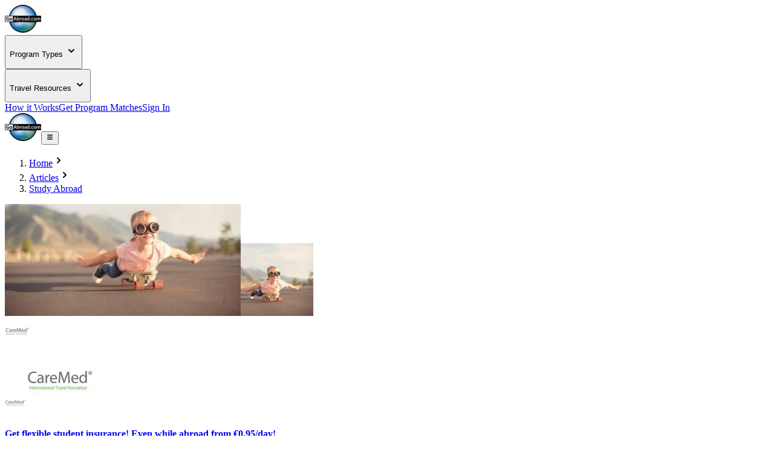

--- FILE ---
content_type: text/html; charset=utf-8
request_url: https://www.goabroad.com/articles/study-abroad/best-places-to-study-abroad-in-asia
body_size: 24697
content:
<!DOCTYPE html><html lang="en"><head><meta charSet="UTF-8" data-next-head=""/><meta name="viewport" content="width=device-width, initial-scale=1.0, user-scalable=yes" data-next-head=""/><meta name="fragment" content="!" data-next-head=""/><meta name="language" content="articles" data-next-head=""/><link rel="icon" href="/favicon.ico" type="image/icon" sizes="256x256" data-next-head=""/><link rel="preconnect" href="https://image-transform.prod1.gaplabs.ph/image" data-next-head=""/><title data-next-head="">Top 9 Places to Study Abroad in Asia in 2026 | GoAbroad.com</title><meta name="description" content="The best places to study abroad in Asia are waiting! From Tokyo, to Shanghai, to Kuala Lumpur, you’ll find some of the best cities for study abroad, period." data-next-head=""/><meta name="robots" content="index, follow, max-image-preview:large" data-next-head=""/><link rel="canonical" href="https://www.goabroad.com/articles/study-abroad/best-places-to-study-abroad-in-asia" data-next-head=""/><meta property="fb:app_id" content="1192776820746545" data-next-head=""/><meta property="fb:pages" content="192597394475" data-next-head=""/><meta name="google-site-verification" data-next-head=""/><meta name="msvalidate.01" data-next-head=""/><meta name="yandex-verification" data-next-head=""/><meta name="og:type" content="article" data-next-head=""/><meta name="og:title" content="Top 9 Places to Study Abroad in Asia in 2026 | GoAbroad.com" data-next-head=""/><meta name="og:description" content="The best places to study abroad in Asia are waiting! From Tokyo, to Shanghai, to Kuala Lumpur, you’ll find some of the best cities for study abroad, period." data-next-head=""/><meta name="og:image" content="https://images.goabroad.com/image/upload/v1/images2/program_content/hs-1580283724.jpg" data-next-head=""/><meta name="og:image:alt" content="Best asian cities to study abroad" data-next-head=""/><meta name="og:ttl" content="345600" data-next-head=""/><meta name="og:url" content="https://www.goabroad.com/articles/study-abroad/best-places-to-study-abroad-in-asia" data-next-head=""/><meta name="og:site_name" content="GoAbroad.com" data-next-head=""/><link rel="preload" href="/_next/static/media/Inter-s.p.84182923.ttf" as="font" type="font/ttf" crossorigin="anonymous" data-next-font="size-adjust"/><link rel="preload" href="/_next/static/chunks/bf86e7b341f9ce0c.css" as="style"/><link rel="preload" href="/_next/static/chunks/3315cfbebf468cad.css" as="style"/><link rel="preload" href="/_next/static/chunks/2a2958b61f808d18.css" as="style"/><link rel="preload" as="image" imageSrcSet="https://image-transform.prod1.gaplabs.ph/image/https://images.goabroad.com/image/upload/h_98,w_128/v1/images2/goabroad-logo.webp?width=64 1x, https://image-transform.prod1.gaplabs.ph/image/https://images.goabroad.com/image/upload/h_98,w_128/v1/images2/goabroad-logo.webp?width=128 2x" data-next-head=""/><link rel="preload" as="image" imageSrcSet="https://image-transform.prod1.gaplabs.ph/image/https://images.goabroad.com/image/upload/v1/images2/program_content/hs-1580283724.jpg?width=1920 1x, https://image-transform.prod1.gaplabs.ph/image/https://images.goabroad.com/image/upload/v1/images2/program_content/hs-1580283724.jpg?width=3840 2x" data-next-head=""/><link rel="stylesheet" href="/_next/static/chunks/bf86e7b341f9ce0c.css" data-n-g=""/><link rel="stylesheet" href="/_next/static/chunks/3315cfbebf468cad.css" data-n-g=""/><link rel="stylesheet" href="/_next/static/chunks/2a2958b61f808d18.css" data-n-p=""/><noscript data-n-css=""></noscript><script defer="" noModule="" src="/_next/static/chunks/a6dad97d9634a72d.js"></script><script src="/_next/static/chunks/b3d4eb00f1cff17e.js" defer=""></script><script src="/_next/static/chunks/cddfe1875d95925d.js" defer=""></script><script src="/_next/static/chunks/87a178385a85bae8.js" defer=""></script><script src="/_next/static/chunks/142c31357ad1fcf8.js" defer=""></script><script src="/_next/static/chunks/c22192becc0be280.js" defer=""></script><script src="/_next/static/chunks/e2b379490c73bf71.js" defer=""></script><script src="/_next/static/chunks/35d5fadf1126e5e6.js" defer=""></script><script src="/_next/static/chunks/3eab218829c97740.js" defer=""></script><script src="/_next/static/chunks/7c5fd71e2b290cfb.js" defer=""></script><script src="/_next/static/chunks/0eca2fab941438b4.js" defer=""></script><script src="/_next/static/chunks/bc452fc8f412943b.js" defer=""></script><script src="/_next/static/chunks/93e276a2623341a5.js" defer=""></script><script src="/_next/static/chunks/fca8cf1ccc8d9b8d.js" defer=""></script><script src="/_next/static/chunks/f9c157c81f34c533.js" defer=""></script><script src="/_next/static/chunks/eb103e4d876e7c84.js" defer=""></script><script src="/_next/static/chunks/86d0d5aa8f7fcd43.js" defer=""></script><script src="/_next/static/chunks/b706a4d7c7f25e87.js" defer=""></script><script src="/_next/static/chunks/7e0a978ef9f5494d.js" defer=""></script><script src="/_next/static/chunks/0342ed944826b1fd.js" defer=""></script><script src="/_next/static/chunks/121035eb2c0fdff0.js" defer=""></script><script src="/_next/static/chunks/c65757fc46447725.js" defer=""></script><script src="/_next/static/chunks/ab41cc6a2c50392c.js" defer=""></script><script src="/_next/static/chunks/turbopack-43a6cde7e3966d4b.js" defer=""></script><script src="/_next/static/chunks/3745b88615a9cbb9.js" defer=""></script><script src="/_next/static/chunks/21763f503544ef17.js" defer=""></script><script src="/_next/static/chunks/7087a8763a129d20.js" defer=""></script><script src="/_next/static/chunks/d14abfd5afbf9ac3.js" defer=""></script><script src="/_next/static/chunks/65968d4aa9e0119d.js" defer=""></script><script src="/_next/static/chunks/e4e1e83c6cacaff6.js" defer=""></script><script src="/_next/static/chunks/d67ea0a9cb20f1ac.js" defer=""></script><script src="/_next/static/chunks/c07c942fa7e799c1.js" defer=""></script><script src="/_next/static/chunks/cf21c08b59654890.js" defer=""></script><script src="/_next/static/chunks/1c8806b04bfc3623.js" defer=""></script><script src="/_next/static/chunks/8f497d7661c95ee7.js" defer=""></script><script src="/_next/static/chunks/27264bbe15e5a9c2.js" defer=""></script><script src="/_next/static/chunks/9e26564432c8c156.js" defer=""></script><script src="/_next/static/chunks/77c27e9aa59daa44.js" defer=""></script><script src="/_next/static/chunks/857ae51432e47ba3.js" defer=""></script><script src="/_next/static/chunks/0b6d78dba064fe3e.js" defer=""></script><script src="/_next/static/chunks/15882e4995538e51.js" defer=""></script><script src="/_next/static/chunks/9bf4c6764928ef74.js" defer=""></script><script src="/_next/static/chunks/96ffc38886f7b8b8.js" defer=""></script><script src="/_next/static/chunks/03b4c80c53bf021e.js" defer=""></script><script src="/_next/static/chunks/turbopack-dc5e0d7cd2fe2064.js" defer=""></script><script src="/_next/static/O65oE0ujDsc4vjytPf9kn/_ssgManifest.js" defer=""></script><script src="/_next/static/O65oE0ujDsc4vjytPf9kn/_buildManifest.js" defer=""></script></head><body><noscript><iframe
                                            src="https://www.googletagmanager.com/ns.html?id=GTM-THR8BK"
                                            height="0"
                                            width="0"
                                            style="display:none;visibility:hidden"
                                        ></iframe></noscript><link rel="preload" as="image" imageSrcSet="https://image-transform.prod1.gaplabs.ph/image/https://images.goabroad.com/image/upload/h_98,w_128/v1/images2/goabroad-logo.webp?width=64 1x, https://image-transform.prod1.gaplabs.ph/image/https://images.goabroad.com/image/upload/h_98,w_128/v1/images2/goabroad-logo.webp?width=128 2x"/><link rel="preload" as="image" imageSrcSet="https://image-transform.prod1.gaplabs.ph/image/https://images.goabroad.com/image/upload/v1/images2/program_content/hs-1580283724.jpg?width=1920 1x, https://image-transform.prod1.gaplabs.ph/image/https://images.goabroad.com/image/upload/v1/images2/program_content/hs-1580283724.jpg?width=3840 2x"/><div id="__next"><script data-cookieconsent="ignore">
                    window.dataLayer = window.dataLayer || [];
                    function gtag(){dataLayer.push(arguments);}
                    gtag("set", "ads_data_redaction", true);
                    gtag("set", "url_passthrough", true);
                    </script><span hidden="" style="position:fixed;top:1px;left:1px;width:1px;height:0;padding:0;margin:-1px;overflow:hidden;clip:rect(0, 0, 0, 0);white-space:nowrap;border-width:0;display:none"></span><span hidden="" style="position:fixed;top:1px;left:1px;width:1px;height:0;padding:0;margin:-1px;overflow:hidden;clip:rect(0, 0, 0, 0);white-space:nowrap;border-width:0;display:none"></span><div class="h-auto bg-white"><div class="relative z-30 h-fit w-full bg-white shadow-md"><div class="mx-auto hidden w-full max-w-7xl items-center justify-center px-4 py-4 lg:flex lg:px-4"><a href="https://www.goabroad.com/" title="GoAbroad.com" class="mr-[15px] flex h-[50px] w-[85px]"><img alt="GoAbroad" loading="lazy" width="60" height="46" decoding="async" data-nimg="1" class="self-center" style="color:transparent" srcSet="https://image-transform.prod1.gaplabs.ph/image/https://images.goabroad.com/image/upload/h_92,w_120,q_100/v1/images2/goabroad-logo.webp?width=64 1x, https://image-transform.prod1.gaplabs.ph/image/https://images.goabroad.com/image/upload/h_92,w_120,q_100/v1/images2/goabroad-logo.webp?width=128 2x" src="https://image-transform.prod1.gaplabs.ph/image/https://images.goabroad.com/image/upload/h_92,w_120,q_100/v1/images2/goabroad-logo.webp?width=128"/></a><nav class="flex w-full items-center justify-end gap-8"><div class="hidden lg:block"><div class="relative" data-headlessui-state=""><button class="inline-flex items-center rounded-md text-base font-semibold text-neutral-700 hover:text-neutral-900 focus:outline-none focus:ring-0" type="button" aria-expanded="false" data-headlessui-state=""><p class="flex items-center text-sm font-bold" aria-label="Choose Experience">Program Types<!-- --> <svg stroke="currentColor" fill="currentColor" stroke-width="0" viewBox="0 0 20 20" aria-hidden="true" height="20px" width="20px" xmlns="http://www.w3.org/2000/svg"><path fill-rule="evenodd" d="M5.293 7.293a1 1 0 011.414 0L10 10.586l3.293-3.293a1 1 0 111.414 1.414l-4 4a1 1 0 01-1.414 0l-4-4a1 1 0 010-1.414z" clip-rule="evenodd"></path></svg></p></button><noscript><div class="hidden"><a href="https://www.goabroad.com/study-abroad">Study Abroad</a><a href="https://www.goabroad.com/volunteer-abroad">Volunteer Abroad</a><a href="https://www.goabroad.com/intern-abroad">Intern Abroad</a><a href="https://www.goabroad.com/teach-abroad">Teach Abroad</a><a href="https://www.goabroad.com/tefl-courses">TEFL Courses</a><a href="https://www.goabroad.com/gap-year">Gap Year</a><a href="https://www.goabroad.com/degree-abroad">Degrees Abroad</a><a href="https://www.goabroad.com/highschool-study-abroad">High School Abroad</a><a href="https://www.goabroad.com/language-study-abroad">Language Schools</a><a href="https://www.goabroad.com/adventure-travel-abroad">Adventure Travel</a><a href="https://jobs.goabroad.com">Jobs Abroad</a></div></noscript></div><span hidden="" style="position:fixed;top:1px;left:1px;width:1px;height:0;padding:0;margin:-1px;overflow:hidden;clip:rect(0, 0, 0, 0);white-space:nowrap;border-width:0;display:none"></span></div><div class="hidden lg:block"><div class="relative" data-headlessui-state=""><button class="inline-flex items-center rounded-md text-base font-semibold text-neutral-700 hover:text-neutral-900 focus:outline-none focus:ring-0" type="button" aria-expanded="false" data-headlessui-state=""><p class="flex items-center text-sm font-bold" aria-label="Online Programs">Travel Resources<!-- --> <svg stroke="currentColor" fill="currentColor" stroke-width="0" viewBox="0 0 20 20" aria-hidden="true" height="20px" width="20px" xmlns="http://www.w3.org/2000/svg"><path fill-rule="evenodd" d="M5.293 7.293a1 1 0 011.414 0L10 10.586l3.293-3.293a1 1 0 111.414 1.414l-4 4a1 1 0 01-1.414 0l-4-4a1 1 0 010-1.414z" clip-rule="evenodd"></path></svg></p></button><noscript><div class="hidden"><a href="https://insurance.goabroad.com">Travel Insurance</a><a href="https://www.goabroad.com/travel-resources/accommodations-abroad">Accommodation</a><a href="https://www.goabroad.com/travel-resources/flights-transportation">Flights &amp; Transportation</a><a href="https://www.goabroad.com/travel-resources/mobile-data-abroad">eSIM &amp; Mobile Data</a><a href="https://www.goabroad.com/travel-resources/passports-visas">Passports &amp; Visas</a><a href="https://www.goabroad.com/travel-resources/finances-abroad">Finances &amp; Credit Cards</a><a href="https://www.goabroad.com/scholarships-abroad">Scholarships</a><a href="https://www.goabroad.com/articles">Travel Articles</a></div></noscript></div><span hidden="" style="position:fixed;top:1px;left:1px;width:1px;height:0;padding:0;margin:-1px;overflow:hidden;clip:rect(0, 0, 0, 0);white-space:nowrap;border-width:0;display:none"></span></div><a class="gtm-how-it-works focus:ring-primary-200 rounded-md text-sm font-bold text-neutral-700 hover:text-neutral-900 focus:outline-none focus:ring-2 focus:ring-offset-4" href="https://www.goabroad.com/how-it-works">How it Works</a><a class="gtm-help-me focus:ring-primary-200 rounded-md text-sm font-bold text-neutral-700 hover:text-neutral-900 focus:outline-none focus:ring-2 focus:ring-offset-4" href="https://www.goabroad.com/onlineadvisor">Get Program Matches</a><a class="gtm-no-link-sign-in-myg focus:ring-primary-100 cursor-pointer rounded-[3px] border border-solid border-neutral-700 px-[15px] py-[10px] text-sm font-bold leading-4 text-neutral-700 hover:border-neutral-900 hover:text-neutral-900 focus:outline-none focus:ring-4" data-cy="sign-in-btn" href="https://my.goabroad.com/auth/signin?callbackUrl=https://www.goabroad.com">Sign In</a></nav></div></div><div class="flex h-[80px] w-full items-center justify-between bg-white shadow-md lg:hidden"><div class="gap-sm p-sm md:gap-md flex h-[80px] w-full items-center justify-between bg-white undefined"><a href="https://www.goabroad.com/" title="GoAbroad.com" class="flex h-[46px] w-[60px]"><img alt="GoAbroad" width="60" height="46" decoding="async" data-nimg="1" style="color:transparent" srcSet="https://image-transform.prod1.gaplabs.ph/image/https://images.goabroad.com/image/upload/h_98,w_128/v1/images2/goabroad-logo.webp?width=64 1x, https://image-transform.prod1.gaplabs.ph/image/https://images.goabroad.com/image/upload/h_98,w_128/v1/images2/goabroad-logo.webp?width=128 2x" src="https://image-transform.prod1.gaplabs.ph/image/https://images.goabroad.com/image/upload/h_98,w_128/v1/images2/goabroad-logo.webp?width=128"/></a><button class="shrink-0 rounded-sm outline-0 focus:shadow-none active:outline-none lg:hidden" aria-label="hamburger menu"><svg stroke="currentColor" fill="currentColor" stroke-width="0" viewBox="0 0 20 20" aria-hidden="true" class="text-2xl text-gray-900 md:text-3xl" height="1em" width="1em" xmlns="http://www.w3.org/2000/svg"><path fill-rule="evenodd" d="M3 5a1 1 0 011-1h12a1 1 0 110 2H4a1 1 0 01-1-1zM3 10a1 1 0 011-1h12a1 1 0 110 2H4a1 1 0 01-1-1zM3 15a1 1 0 011-1h12a1 1 0 110 2H4a1 1 0 01-1-1z" clip-rule="evenodd"></path></svg></button></div></div></div><main class="inter_aa47fff9-module__nIfcJa__className"><script type="application/ld+json">{"@context":"https://schema.org","@type":"BreadcrumbList","itemListElement":[{"@type":"ListItem","position":1,"name":"Home","item":"https://www.goabroad.com"},{"@type":"ListItem","position":2,"name":"Articles","item":"https://www.goabroad.com/articles"},{"@type":"ListItem","position":3,"name":"Study Abroad","item":"https://www.goabroad.com/articles/study-abroad"},{"@type":"ListItem","position":4,"name":"9 Best (and Unique) Places to Study Abroad in Asia","item":"https://www.goabroad.com/articles/study-abroad/best-places-to-study-abroad-in-asia"}]}</script><script type="application/ld+json">{"@context":"https://schema.org","@type":"Article","headline":"Top 9 Places to Study Abroad in Asia in 2026","image":["https://images.goabroad.com/image/upload/v1/images2/program_content/hs-1580283724.jpg"],"datePublished":"2020-01-29T09:44:49Z","dateModified":"2026-01-08T08:26:59Z","author":{"@type":"Person","name":"Rebekah Glebe","url":"https://www.goabroad.com/author/rebekah-glebe"},"publisher":{"@context":"http://schema.org","@type":"Organization","@id":"https://www.goabroad.com","name":"GoAbroad.com","legalName":"GoAbroad, LLC","url":"https://www.goabroad.com","sameAs":["https://www.facebook.com/GoAbroadCom","https://www.threads.net/@goabroadcom","https://www.youtube.com/user/GoAbroadCom","https://pinterest.com/goabroadcom/","https://instagram.com/goabroadcom/","https://www.linkedin.com/company/goabroad/","https://www.tiktok.com/@goabroadcom"],"logo":{"@type":"ImageObject","url":"https://images.goabroad.com/image/upload/w_145,h_112/v1/images2/goabroad-logo.webp","height":112,"width":145}},"articleBody":"Asia is a magical place; meaningful travel opportunities are as vast as the continent itself. With a multitude of rich, diverse cultures to immerse yourself in, there’s really no reason you shouldn’t study abroad in Asia.\r\nDo you fancy high-end shopping malls and futuristic transportation? Singapore is the spot for you. Or would you rather get lost in bucolic rolling hills where there are more yaks than humans? Mongolia is quite literally one of the coolest and best places to study abroad.&nbsp;\r\nIf you’re deep into pondering your Asian adventure, you might be a little overwhelmed by the myriad of destinations. There are 48 extremely different countries with extremely different people, cultures, values, and climates! Figuring out the absolute best Asian cities to study abroad may have left you staring blankly at your laptop, left eye slightly twitching from exhaustion.\r\nShould you study economics in the booming business hub of Beijing? Or take a break from the hectic buzz of a city and camp out for a semester in rural Nepal? Would you prefer a country with skiing opportunities, like Japan? Or are you trying to avoid cold weather at all costs, and would prefer tropical Thailand?\r\nEverything looks amazing (because it is), so it’s impossible to choose. That’s why we’re culling the list for you and presenting the 9 absolute best places to study abroad in Asia. But when it comes down to it, you can’t really mess this decision up.&nbsp;\r\nWhy study abroad in Asia?\r\nBecause you are sure to find your niche in Asia, no matter what kind of person you are. It’s a great continent to discover high quality study abroad opportunities because there are soooo many to choose from!\r\nObviously, we talk up study abroad in general (meaningful travel, hello!), but Asia is something spectacular. The programs offer many unique experiences, each with their own special sauce that makes them worth every hour of that lengthy flight.\r\n9 best Asian cities to study abroad\r\n1. Tokyo, Japan\r\n  The color and lights (and study abroad programs) in Tokyo will blow your mind.\r\nIs it really possible that Tokyo is here on Earth and not somehow on a futuristic space base? Last time we checked, it’s still the thriving capital city of Japan, and one of the best Asian cities to study abroad in.\r\nTokyo is a culture trip and metropolitan mayhem in all the right ways. It’s a great choice for students interested in tech and business (seeing as it’s the world’s third-leading economy), but there are programs for culture, law, humanities, and economics as well.\r\nThey don’t mess around with academics in Japan, so you’ll get your time and money’s worth while attending the prestigious universities in Tokyo.&nbsp;\r\nRecommended Programs:\r\n\r\n\r\nIES Abroad Tokyo – Language &amp; Culture\r\nCIEE Arts and Sciences Program in Tokyo, Japan\r\nView ALL Study Abroad Programs in Tokyo \r\n\r\n\r\n2. New Delhi, India\r\nWe’ve got culture, we’ve got modern infrastructure, and we’ve got the home of the Indian government. Welcome to New Delhi! New Delhi is great for people looking for a serious adventure for their study abroad, but who also want to get hands-on academic skills under their belt. The capital is home to the government (obvs) and a lot of policymakers, nonprofits, and organizations promoting health and human rights.\r\nIt’s easy for students to get involved in policy advocacy, medicine, and other work-study programs that’ll give you tangible experience in the field. The universities are competitive to U.S. schools, so you won’t get behind during your time in Asia. BONUS: The classes are (usually) taught in English, so you won’t need to memorize a new language to get A’s in Asia.\r\nNew Delhi also has a killer public transport system that’s cheap, too, making it easy to explore on a budget. When you’re not in school, dive into the rich history of this cosmopolitan city with ancient roots.\r\nRecommended Programs:\r\n\r\n\r\nIndia: Public Health, Policy Advocacy, and Community\r\nSemester in India: Spirit &amp; Service | Carpe Diem Education\r\nView ALL Study Abroad Programs in New Delhi \r\n\r\n\r\n3. Singapore City, Singapore\r\n  You have to see Singapore to believe it.\r\nSingapore is not only one of the best Asian cities to study abroad, but one of the best places to tell your parents about. It can be a little intimidating to hear your baby is going abroad! Ease their fears by telling them that Singapore has one of the lowest crime rates in the world. Besides, they’ll be impressed that you chose a city with such highly-acclaimed education programs.\r\nYou might want to get study tips from your new local roomie, because schools in Singapore can be a bit...rigorous — but well worth the effort. And it’s an excuse to rub elbows with the locals who can introduce you to the burgeoning diversity. You’ll have a chance to experience a range of cultures: Malay, Indian, Chinese, and Eurasian people bring their culture, religion, and food to the island city.\r\nRecommended Programs:\r\n\r\n\r\nTEAN: Singapore Management University\r\nGlobal Innovation Program - Singapore\r\nView ALL Study Abroad Programs in Singapore\r\n\r\n\r\n4. Shanghai, China\r\nOnce a small fishing city...now it’s freakin’ Shanghai, a city bursting at the seams with culture, people, and technology. Shanghai is one of the best places to study abroad in Asia because it offers a stunning contrast between cosmopolitan, urban flair, and ornate, ancient temples.\r\nYou can learn Mandarin Chinese (just the most-spoken language in the world, NBD) while you study your program of choice. Since it’s a huge business hub, students in Shanghai have access to international business leaders, where networking can truly get you places.&nbsp;\r\nWhile you’re not climbing academic and professional ladders, treat yo’self to some drool-worthy Chinese cuisine: crispy fried sweet pork, sweet and sour fish, and dumplings for DAYS.\r\nRecommended Programs:\r\n\r\n\r\nUSAC CHINA: Shanghai-International Business Studies\r\nISA Study Abroad in Shanghai, China\r\nView ALL Study Abroad Programs in Shanghai \r\n\r\n\r\n5. Seoul, South Korea\r\n  You won’t mind getting lost in Seoul, one of the best Asian cities to study abroad.\r\nStudents go to Seoul because there is always something new and exciting to discover. South Korea is a beautiful country with a lot to offer, but Seoul is almost a mini country in itself. It’s made up of different districts, each like a little pocket of culture that only exists in that area.\r\nYou’ll stumble across places with very traditional vibes to bumping eclectic modernity. Seoul is one of the best Asian cities to study abroad because it has one of the most advanced economies in the Asian continent, and a culture that has seeped into mainstream culture across the world. (BTS, we see you. Oh, we see you.)\r\nRecommended Programs:\r\n\r\n\r\nCIEE Arts and Sciences in Seoul, Korea\r\nSemester in South Korea - Sogang University \r\nView ALL Study Abroad Programs in Seoul\r\n\r\n\r\n6. Ulaanbaatar, Mongolia\r\nAnd now for something completely different! Programs in Mongolia are for students who want a little peace and quiet, and something totally different from life as they know it. Culture shock might get ya good here, but what’s life without a little discomfort? That’s pretty much synonymous with adventure if you ask us!\r\nThe capital city is actually more of a hub than people may realize, with mining companies bringing people and wealth to the country throughout the last 20-30 years. But it’s an easy trip to the quiet countryside of Mongolia for a break from city life. Go to Ulaanbaatar to get lost in the nomadic world of Northern Asia, and come back a different person.&nbsp;\r\nRecommended Programs:\r\n\r\nMongolia: Nomadism, Geopolitics, and the Environment\r\nView ALL Study Abroad Programs in Ulaanbaatar\r\n\r\n\r\n7. Bali, Indonesia&nbsp;\r\n  Find inner peace when you study abroad in Bali.\r\n“Island paradise” doesn’t begin to describe Bali. The local cultures mixed with a strong international presence make Bali an exciting hub brimming with diversity. Universities offer a unique opportunity to connect with students from around the world, as they are attracting more international students every year.\r\nEnglish is relatively common in Bali, so you’ll be able to make your way around fairly easily. It’s one of the best places to study abroad because it’s a gorgeous place to live! The vibrant green rice paddies and lush jungles are going to suck you into the island, and the cerulean waves will pull you back to the beaches. You might accidentally get academic credit for going on the best vacation of your life. #SorryNotSorry\r\nRecommended Programs:\r\n\r\n\r\nStudy Abroad in Bali, Indonesia with Asia Exchange\r\nIndonesia: Community Nature Conservation in Bali\r\nView ALL Study Abroad Programs in Bali\r\n\r\n\r\n8. Chiang Mai, Thailand\r\nThailand is quite the little gem in Asia, and Chiang Mai is one of the best Asian cities to study abroad in, hands down. Known as the cultural capital of the Land of Smiles, Chiang Mai is a warm, welcoming city that offers students a special version of Thailand not most tourists get.\r\nSure, the beaches and islands of the south are fabulous (definitely check that out while you’re there), but Chiang Mai’s mountains and nature reserves are alluring and magical. The charm of the city lies in the people: a mix of students, families, and many, many monks.\r\nYou’ll quickly learn the Thai way of living is relaxed and endearing. When in doubt, mai pen rai — go with the flow, and don’t worry about it! Be careful: that Thai smile is contagious.\r\nRecommended Programs: \r\n\r\n\r\nTEAN: Chiang Mai - Summer in Thailand\r\nUSAC THAILAND: Chiang Mai-Southeast Asian Economic Studies\r\nView ALL Study Abroad Programs in Chiang Mai\r\n\r\n\r\n9. Kuala Lumpur, Malaysia&nbsp;\r\nLet’s take another dive into idyllic island vibes in Malaysia! There’s something nice about tropical, humid climates with days as sunny as the people. Kuala Lumpur (or KL) is a popular city for international education, so you’ll make great connections with people from around the world.\r\nIt’s on our list of best Asian cities to study abroad because it offers a variety of academic programs, access to a buzzing urban center, a modern blend of Malay, Chinese, and Indian culture, and street food that’ll knock your socks off.\r\nIt’s also a great option for students looking to save a bit of cash while studying abroad because the cost of living is generally lower than a lot of European and other Asian countries.\r\nRecommended Programs:\r\n\r\n\r\nMalaysia and China: International Relations &amp; New Economies\r\nView ALL Study Abroad Programs in Kuala Lumpur\r\n\r\n\r\nNeed more help? Talk to our Online Advisor and get matched with 5 study abroad programs in Asia!\r\nStudy abroad in Asia for a heavy dose of culture!\r\n  Relax! You’ll have a blast no matter what when you study abroad in Asia.\r\nAsia is one of the best places to study abroad in the world because there’s always something new to discover. The diversity across the continent is impressive, but even one single city is a mixed bag of goodies. This place is expansive, and we guarantee that you’ll be able to find the perfect program no matter what your interests and goals are.&nbsp;\r\nWhen you’re trying to figure out the absolute perfect match for your semester, year, or summer abroad, lists like this can almost make it worse. Now you’re probably going to be off studying abroad for the next nine years!\r\nSure, these may be our top nine best places to study abroad in Asia, but the best place is where you end up. The only terrible decision you can make at this point is to not go abroad at all. So what are you waiting for?\r\nView ALL Study Abroad Programs in Asia\r\n","description":"The best places to study abroad in Asia are waiting! From Tokyo, to Shanghai, to Kuala Lumpur, you’ll find some of the best cities for study abroad, period.","mainEntityOfPage":"https://www.goabroad.com/articles/study-abroad/best-places-to-study-abroad-in-asia"}</script><div class="flex w-full flex-col items-center"><div class="mx-auto mb-4 mt-0 max-w-7xl px-4 md:px-6 lg:mt-0 xl:px-0"><div class="mx-auto mt-2 w-full max-w-7xl lg:mt-6 lg:pt-0"><div class="static my-0 w-full text-left lg:max-w-[1200px]"><ol class="mb-3 flex w-full list-decimal lg:mb-6"><li class="mb-0 flex list-none items-center justify-center text-sm uppercase leading-6 lg:flex"><a class="text-cobalt-500 hover:ring-primary-100 focus:ring-primary-100 left-4 rounded-md font-bold no-underline hover:ring focus:ring" href="https://www.goabroad.com"><span class="">Home</span></a><svg stroke="currentColor" fill="currentColor" stroke-width="0" viewBox="0 0 20 20" aria-hidden="true" class="relative mx-1 my-0 text-gray-400" height="20px" width="20px" xmlns="http://www.w3.org/2000/svg"><path fill-rule="evenodd" d="M7.293 14.707a1 1 0 010-1.414L10.586 10 7.293 6.707a1 1 0 011.414-1.414l4 4a1 1 0 010 1.414l-4 4a1 1 0 01-1.414 0z" clip-rule="evenodd"></path></svg></li><li class="mb-0 flex list-none items-center justify-center text-sm uppercase leading-6 lg:flex"><a class="text-cobalt-500 hover:ring-primary-100 focus:ring-primary-100 left-4 rounded-md font-bold no-underline hover:ring focus:ring" href="https://www.goabroad.com/articles"><span class="">Articles</span></a><svg stroke="currentColor" fill="currentColor" stroke-width="0" viewBox="0 0 20 20" aria-hidden="true" class="relative mx-1 my-0 text-gray-400" height="20px" width="20px" xmlns="http://www.w3.org/2000/svg"><path fill-rule="evenodd" d="M7.293 14.707a1 1 0 010-1.414L10.586 10 7.293 6.707a1 1 0 011.414-1.414l4 4a1 1 0 010 1.414l-4 4a1 1 0 01-1.414 0z" clip-rule="evenodd"></path></svg></li><li class="mb-0 list-none items-center justify-center text-sm uppercase leading-6 lg:flex"><a class="text-cobalt-500 hover:ring-primary-100 focus:ring-primary-100 left-4 rounded-md font-bold no-underline hover:ring focus:ring" href="https://www.goabroad.com/articles/study-abroad"><span class="">Study Abroad</span></a></li></ol></div></div><div class="lg:hidden"><a rel="sponsored noopener" target="_blank" class="gtm-ad-article-org-feature group" href="https://www.work-and-travel-insurance.com/"><div class="relative mb-6 flex max-h-[362px] w-full overflow-hidden rounded-md shadow-xl lg:mt-6 lg:w-[400px] lg:flex-col"><div class="relative h-[120px] w-full max-w-[120px] lg:h-[185px] lg:max-w-none"><img alt="CareMed International Insurance" loading="lazy" width="390" height="185" decoding="async" data-nimg="1" class="hidden h-full w-full object-cover transition-all duration-300 group-hover:scale-110 lg:block" style="color:transparent" srcSet="https://image-transform.prod1.gaplabs.ph/image/https://images.goabroad.com/image/upload/h_185,w_400,c_fill,g_faces:auto,fl_progressive,f_auto/v1/images2/a/ADOF/c2KHzVMkAGTScsxuIE4V5eSqB4P889eAAvSVsRBf.jpg?width=640 1x, https://image-transform.prod1.gaplabs.ph/image/https://images.goabroad.com/image/upload/h_185,w_400,c_fill,g_faces:auto,fl_progressive,f_auto/v1/images2/a/ADOF/c2KHzVMkAGTScsxuIE4V5eSqB4P889eAAvSVsRBf.jpg?width=828 2x" src="https://image-transform.prod1.gaplabs.ph/image/https://images.goabroad.com/image/upload/h_185,w_400,c_fill,g_faces:auto,fl_progressive,f_auto/v1/images2/a/ADOF/c2KHzVMkAGTScsxuIE4V5eSqB4P889eAAvSVsRBf.jpg?width=828"/><img alt="CareMed International Insurance" loading="lazy" width="120" height="120" decoding="async" data-nimg="1" class="h-full w-full object-cover lg:hidden" style="color:transparent" srcSet="https://image-transform.prod1.gaplabs.ph/image/https://images.goabroad.com/image/upload/h_120,w_120,c_fill,g_faces:auto,fl_progressive,f_auto/v1/images2/a/ADOF//mobile/c2KHzVMkAGTScsxuIE4V5eSqB4P889eAAvSVsRBf.jpg?width=128 1x, https://image-transform.prod1.gaplabs.ph/image/https://images.goabroad.com/image/upload/h_120,w_120,c_fill,g_faces:auto,fl_progressive,f_auto/v1/images2/a/ADOF//mobile/c2KHzVMkAGTScsxuIE4V5eSqB4P889eAAvSVsRBf.jpg?width=256 2x" src="https://image-transform.prod1.gaplabs.ph/image/https://images.goabroad.com/image/upload/h_120,w_120,c_fill,g_faces:auto,fl_progressive,f_auto/v1/images2/a/ADOF//mobile/c2KHzVMkAGTScsxuIE4V5eSqB4P889eAAvSVsRBf.jpg?width=256"/><div class="absolute bottom-2 right-2 mx-auto h-[42px] w-[42px] rounded-lg bg-white p-1 shadow-md lg:hidden"><img alt="CareMed International Insurance logo" loading="lazy" width="40" height="40" decoding="async" data-nimg="1" class="rounded-md" style="color:transparent" srcSet="https://image-transform.prod1.gaplabs.ph/image/https://images.goabroad.com/image/upload/c_pad,f_auto,w_40,h_40/v1/images2/clients/logos/MAIN/QGCxoQyWNCNDoyqSU7QgBayES6uzLIrNjbZu8GAz.jpg?width=48 1x, https://image-transform.prod1.gaplabs.ph/image/https://images.goabroad.com/image/upload/c_pad,f_auto,w_40,h_40/v1/images2/clients/logos/MAIN/QGCxoQyWNCNDoyqSU7QgBayES6uzLIrNjbZu8GAz.jpg?width=96 2x" src="https://image-transform.prod1.gaplabs.ph/image/https://images.goabroad.com/image/upload/c_pad,f_auto,w_40,h_40/v1/images2/clients/logos/MAIN/QGCxoQyWNCNDoyqSU7QgBayES6uzLIrNjbZu8GAz.jpg?width=96"/></div></div><div class="relative flex h-[120px] w-full flex-col justify-center bg-white px-6 text-center lg:h-[185px]"><div class=" mx-auto -mt-[60px] hidden h-[120px] w-[120px] rounded-lg bg-white p-1 shadow-md lg:block"><img alt="CareMed International Insurance" loading="lazy" width="34" height="34" decoding="async" data-nimg="1" class="rounded-md lg:hidden" style="color:transparent" srcSet="https://image-transform.prod1.gaplabs.ph/image/https://images.goabroad.com/image/upload/c_pad,f_auto,w_34,h_34/v1/images2/clients/logos/MAIN/QGCxoQyWNCNDoyqSU7QgBayES6uzLIrNjbZu8GAz.jpg?width=48 1x, https://image-transform.prod1.gaplabs.ph/image/https://images.goabroad.com/image/upload/c_pad,f_auto,w_34,h_34/v1/images2/clients/logos/MAIN/QGCxoQyWNCNDoyqSU7QgBayES6uzLIrNjbZu8GAz.jpg?width=96 2x" src="https://image-transform.prod1.gaplabs.ph/image/https://images.goabroad.com/image/upload/c_pad,f_auto,w_34,h_34/v1/images2/clients/logos/MAIN/QGCxoQyWNCNDoyqSU7QgBayES6uzLIrNjbZu8GAz.jpg?width=96"/><img alt="CareMed International Insurance" loading="lazy" width="112" height="112" decoding="async" data-nimg="1" class="hidden rounded-md lg:block" style="color:transparent" srcSet="https://image-transform.prod1.gaplabs.ph/image/https://images.goabroad.com/image/upload/c_pad,f_auto,w_112,h_112/v1/images2/clients/logos/MAIN/QGCxoQyWNCNDoyqSU7QgBayES6uzLIrNjbZu8GAz.jpg?width=128 1x, https://image-transform.prod1.gaplabs.ph/image/https://images.goabroad.com/image/upload/c_pad,f_auto,w_112,h_112/v1/images2/clients/logos/MAIN/QGCxoQyWNCNDoyqSU7QgBayES6uzLIrNjbZu8GAz.jpg?width=256 2x" src="https://image-transform.prod1.gaplabs.ph/image/https://images.goabroad.com/image/upload/c_pad,f_auto,w_112,h_112/v1/images2/clients/logos/MAIN/QGCxoQyWNCNDoyqSU7QgBayES6uzLIrNjbZu8GAz.jpg?width=256"/></div><h4 class="group-hover:text-cobalt-500 my-[14px] flex h-full items-center justify-center text-sm font-semibold lg:text-lg">Get flexible student insurance! Even while abroad from €0.95/day!</h4></div></div></a></div><div class="relative h-[250px] items-end rounded-[14px] sm:h-[400px]"><div class="from-black/66 z-ground absolute inset-0 h-full w-full rounded-2xl bg-gradient-to-t from-black/90 via-black/30 to-white/0"></div><div class="from-black/66 z-ground absolute inset-0 h-full w-full rounded-2xl bg-gradient-to-t from-black/90 via-black/30 to-white/0"></div><img alt="9 Best (and Unique) Places to Study Abroad in Asia" width="1280" height="400" decoding="async" data-nimg="1" class="inset-0 h-full rounded-2xl object-cover" style="color:transparent" srcSet="https://image-transform.prod1.gaplabs.ph/image/https://images.goabroad.com/image/upload/v1/images2/program_content/hs-1580283724.jpg?width=1920 1x, https://image-transform.prod1.gaplabs.ph/image/https://images.goabroad.com/image/upload/v1/images2/program_content/hs-1580283724.jpg?width=3840 2x" src="https://image-transform.prod1.gaplabs.ph/image/https://images.goabroad.com/image/upload/v1/images2/program_content/hs-1580283724.jpg?width=3840"/><div class="z-outerverse sm:right-sm sm:top-sm group absolute right-4 top-4 space-y-5 md:right-7 md:top-5"><div class="relative"><div class="peer z-10 flex items-center justify-center rounded-full bg-neutral-50 p-2 shadow-md shadow-[#7590b4]/20 md:p-3"><button class="gtm-no-link-save-article border-none bg-none p-1 transition-transform active:scale-100" aria-label="save article"><svg stroke="currentColor" fill="none" stroke-width="1.5" viewBox="0 0 24 24" aria-hidden="true" class="cursor-pointer text-base focus:fill-black md:text-2xl md:hover:scale-110 md:hover:fill-black" height="1em" width="1em" xmlns="http://www.w3.org/2000/svg"><path stroke-linecap="round" stroke-linejoin="round" d="M17.593 3.322c1.1.128 1.907 1.077 1.907 2.185V21L12 17.25 4.5 21V5.507c0-1.108.806-2.057 1.907-2.185a48.507 48.507 0 0 1 11.186 0Z"></path></svg></button></div><span class="absolute right-12 top-1 hidden w-max rounded-sm bg-neutral-800/90 p-2 text-center text-xs text-white hover:block peer-hover:block md:right-16 md:top-3 md:text-sm right-12">Save this article?</span><div class="relative mt-2 flex h-full w-full flex-col items-center justify-center rounded-full bg-neutral-50 pt-10 shadow-md shadow-[#7590b4]/20 transition-all duration-300 ease-in-out md:mt-sm md:pt-14 max-h-0"><button class="absolute left-0 top-0 flex h-10 w-10 flex-col items-center justify-center rounded-full border-none bg-neutral-50 shadow-md shadow-[#7590b4]/20 hover:cursor-pointer md:h-14 md:w-14" aria-label="share article"><svg stroke="currentColor" fill="currentColor" stroke-width="0" viewBox="0 0 256 256" class="text-lg text-neutral-800 md:text-2xl" height="1em" width="1em" xmlns="http://www.w3.org/2000/svg"><path d="M234.83,109.17l-80-80A4,4,0,0,0,148,32V76.09c-54,2.44-120.43,53.55-127.94,119a7.87,7.87,0,0,0,4.58,8.16,8,8,0,0,0,3.41.77,7.9,7.9,0,0,0,5.79-2.55h0c11.53-12.27,53.29-51.73,114.16-53.4V192a4,4,0,0,0,6.83,2.83l80-80A4,4,0,0,0,234.83,109.17ZM156,182.33V144a4,4,0,0,0-4-4c-27.39,0-54.08,7.17-79.34,21.3A189.91,189.91,0,0,0,28,196l2.92,2.74L28,196c3.36-29.21,19.55-57.48,45.6-79.57C97.53,96.11,126.83,84,152,84a4,4,0,0,0,4-4V41.66L226.34,112Z"></path></svg></button><ul class="m-0 mb-2 mt-2 flex flex-col items-center space-y-1 overflow-hidden"><li class="cursor-pointer list-none rounded-full p-1.5 leading-[1] hover:bg-neutral-200 md:p-3"><button aria-label="share article to facebook" class="react-share__ShareButton gtm-no-link-social-fb text-base text-neutral-800 md:text-lg [&amp;&gt;button]:border-none [&amp;&gt;button]:bg-none" style="background-color:transparent;border:none;padding:0;font:inherit;color:inherit;cursor:pointer"><svg stroke="currentColor" fill="currentColor" stroke-width="0" viewBox="0 0 320 512" height="1em" width="1em" xmlns="http://www.w3.org/2000/svg"><path d="M80 299.3V512H196V299.3h86.5l18-97.8H196V166.9c0-51.7 20.3-71.5 72.7-71.5c16.3 0 29.4 .4 37 1.2V7.9C291.4 4 256.4 0 236.2 0C129.3 0 80 50.5 80 159.4v42.1H14v97.8H80z"></path></svg></button></li><li class="cursor-pointer list-none rounded-full p-1.5 leading-[1] hover:bg-neutral-200 md:p-3"><button aria-label="share article to pinterest" class="react-share__ShareButton gtm-no-link-social-pinterest" style="background-color:transparent;border:none;padding:0;font:inherit;color:inherit;cursor:pointer"><svg stroke="currentColor" fill="currentColor" stroke-width="0" viewBox="0 0 496 512" height="1em" width="1em" xmlns="http://www.w3.org/2000/svg"><path d="M496 256c0 137-111 248-248 248-25.6 0-50.2-3.9-73.4-11.1 10.1-16.5 25.2-43.5 30.8-65 3-11.6 15.4-59 15.4-59 8.1 15.4 31.7 28.5 56.8 28.5 74.8 0 128.7-68.8 128.7-154.3 0-81.9-66.9-143.2-152.9-143.2-107 0-163.9 71.8-163.9 150.1 0 36.4 19.4 81.7 50.3 96.1 4.7 2.2 7.2 1.2 8.3-3.3.8-3.4 5-20.3 6.9-28.1.6-2.5.3-4.7-1.7-7.1-10.1-12.5-18.3-35.3-18.3-56.6 0-54.7 41.4-107.6 112-107.6 60.9 0 103.6 41.5 103.6 100.9 0 67.1-33.9 113.6-78 113.6-24.3 0-42.6-20.1-36.7-44.8 7-29.5 20.5-61.3 20.5-82.6 0-19-10.2-34.9-31.4-34.9-24.9 0-44.9 25.7-44.9 60.2 0 22 7.4 36.8 7.4 36.8s-24.5 103.8-29 123.2c-5 21.4-3 51.6-.9 71.2C65.4 450.9 0 361.1 0 256 0 119 111 8 248 8s248 111 248 248z"></path></svg></button></li></ul></div></div></div><div class="z-sky absolute inset-0 flex h-full w-full flex-col justify-end p-4 lg:p-10"><h1 class="mt-[10px] text-xl font-medium text-white md:text-4xl">9 Best (and Unique) Places to Study Abroad in Asia</h1><div class="md:gap-md relative flex flex-col gap-3 pt-2 sm:flex-row sm:items-center lg:gap-16 lg:pt-[18px]"><div class="flex w-full flex-col items-start gap-2 lg:w-auto lg:flex-row lg:items-center"><div class="group relative flex items-center"><div class="mr-2 h-6 w-6 overflow-hidden rounded-full lg:mr-3.5 lg:h-[40px] lg:w-[40px]"><img alt="Rebekah Glebe" loading="lazy" width="40" height="40" decoding="async" data-nimg="1" class="object-cover" style="color:transparent" srcSet="https://image-transform.prod1.gaplabs.ph/image/https://images.goabroad.com/image/upload/v1/images2/program_content/authors/head-shot-rebekah-GA-1531436973.png?width=48 1x, https://image-transform.prod1.gaplabs.ph/image/https://images.goabroad.com/image/upload/v1/images2/program_content/authors/head-shot-rebekah-GA-1531436973.png?width=96 2x" src="https://image-transform.prod1.gaplabs.ph/image/https://images.goabroad.com/image/upload/v1/images2/program_content/authors/head-shot-rebekah-GA-1531436973.png?width=96"/></div><div class="flex flex-col space-y-1 sm:hidden"><a class="text-cobalt-100 text-xs font-bold" href="https://www.goabroad.com/author/rebekah-glebe">Rebekah Glebe</a></div><span class="text-cobalt-100 hidden text-xs font-bold sm:block md:text-sm">Rebekah Glebe</span><div class="top-sm invisible absolute left-[60px] mt-6 hidden flex-col sm:flex group-hover:visible"><div class="ml-lg -mb-2 h-4 w-4 rotate-45 bg-neutral-800"></div><div class="whitespace-no-wrap relative z-10 h-fit w-[390px] rounded-sm bg-neutral-800 p-[22px] text-xs leading-none text-white shadow-lg"><div class="flex items-center justify-between"><a class="flex" href="https://www.goabroad.com/author/rebekah-glebe"><div class="mr-3.5 h-[40px] w-[40px] overflow-hidden rounded-full"><img alt="Rebekah Glebe" loading="lazy" width="40" height="40" decoding="async" data-nimg="1" class="object-cover" style="color:transparent" srcSet="https://image-transform.prod1.gaplabs.ph/image/https://images.goabroad.com/image/upload/v1/images2/program_content/authors/head-shot-rebekah-GA-1531436973.png?width=48 1x, https://image-transform.prod1.gaplabs.ph/image/https://images.goabroad.com/image/upload/v1/images2/program_content/authors/head-shot-rebekah-GA-1531436973.png?width=96 2x" src="https://image-transform.prod1.gaplabs.ph/image/https://images.goabroad.com/image/upload/v1/images2/program_content/authors/head-shot-rebekah-GA-1531436973.png?width=96"/></div><div class="flex flex-col justify-center"><h3 class="hover:text-cobalt-500 text-sm font-bold">Rebekah Glebe</h3><span class="flex items-center text-[10px] font-light text-white md:mr-10">Meaningful Travel Insider</span></div></a><div class="flex space-x-2.5"><a class="instagram gtm-no-link-social-instagram" title="Instagram" target="_blank" rel="nofollow noopener" href="https://www.instagram.com/rebagleba/"><svg stroke="currentColor" fill="currentColor" stroke-width="0" viewBox="0 0 24 24" class="h-5 w-5 text-white/90" height="1em" width="1em" xmlns="http://www.w3.org/2000/svg"><path d="M20.947 8.305a6.53 6.53 0 0 0-.419-2.216 4.61 4.61 0 0 0-2.633-2.633 6.606 6.606 0 0 0-2.186-.42c-.962-.043-1.267-.055-3.709-.055s-2.755 0-3.71.055a6.606 6.606 0 0 0-2.185.42 4.607 4.607 0 0 0-2.633 2.633 6.554 6.554 0 0 0-.419 2.185c-.043.963-.056 1.268-.056 3.71s0 2.754.056 3.71c.015.748.156 1.486.419 2.187a4.61 4.61 0 0 0 2.634 2.632 6.584 6.584 0 0 0 2.185.45c.963.043 1.268.056 3.71.056s2.755 0 3.71-.056a6.59 6.59 0 0 0 2.186-.419 4.615 4.615 0 0 0 2.633-2.633c.263-.7.404-1.438.419-2.187.043-.962.056-1.267.056-3.71-.002-2.442-.002-2.752-.058-3.709zm-8.953 8.297c-2.554 0-4.623-2.069-4.623-4.623s2.069-4.623 4.623-4.623a4.623 4.623 0 0 1 0 9.246zm4.807-8.339a1.077 1.077 0 0 1-1.078-1.078 1.077 1.077 0 1 1 2.155 0c0 .596-.482 1.078-1.077 1.078z"></path><circle cx="11.994" cy="11.979" r="3.003"></circle></svg></a><a class="instagram gtm-no-link-social-instagram" title="Linkedin" target="_blank" rel="nofollow noopener" href="https://www.linkedin.com/in/rebekahglebe/"><svg stroke="currentColor" fill="currentColor" stroke-width="0" viewBox="0 0 24 24" class="h-5 w-5 text-white/90" height="1em" width="1em" xmlns="http://www.w3.org/2000/svg"><path d="M20 3H4a1 1 0 0 0-1 1v16a1 1 0 0 0 1 1h16a1 1 0 0 0 1-1V4a1 1 0 0 0-1-1zM8.339 18.337H5.667v-8.59h2.672v8.59zM7.003 8.574a1.548 1.548 0 1 1 0-3.096 1.548 1.548 0 0 1 0 3.096zm11.335 9.763h-2.669V14.16c0-.996-.018-2.277-1.388-2.277-1.39 0-1.601 1.086-1.601 2.207v4.248h-2.667v-8.59h2.56v1.174h.037c.355-.675 1.227-1.387 2.524-1.387 2.704 0 3.203 1.778 3.203 4.092v4.71z"></path></svg></a></div></div><hr class="my-3.5 h-px border-0 bg-neutral-700"/><p class="text-xs font-medium text-neutral-200">Rebekah is a culturally curious, dog-loving gal from Colorado with a strong affinity for desert l...</p><a class="text-cobalt-100 mt-2 flex transform-gpu items-center justify-end text-right text-xs transition-transform hover:underline" href="https://www.goabroad.com/author/rebekah-glebe"><p class="mr-2.5 group-hover:translate-x-0">Learn More</p><svg stroke="currentColor" fill="currentColor" stroke-width="0" viewBox="0 0 256 256" class="h-5 w-5 transform-gpu transition-transform group-hover:translate-x-1.5" height="1em" width="1em" xmlns="http://www.w3.org/2000/svg"><path d="M220.24,132.24l-72,72a6,6,0,0,1-8.48-8.48L201.51,134H40a6,6,0,0,1,0-12H201.51L139.76,60.24a6,6,0,0,1,8.48-8.48l72,72A6,6,0,0,1,220.24,132.24Z"></path></svg></a></div></div></div><div class="flex lg:hidden"><span class="text-xs font-light text-white">Last Updated<!-- --> <!-- -->Jan 08, 2026</span></div><div class="hidden items-center border-l border-white pl-2 lg:flex"><span class="text-xs font-light text-white md:text-sm">Last Updated<!-- --> <!-- -->Jan 08, 2026</span></div></div><p class="hidden text-xs font-light text-white md:text-sm lg:block">Tags:<span class="text-cobalt-100 font-bold">  <a class="hover:underline focus:underline" href="https://www.goabroad.com/articles/top-picks">Top Picks<!-- -->, </a><a class="hover:underline focus:underline" href="https://www.goabroad.com/articles/top-reasons">Travel Inspiration</a></span></p></div></div></div></div><div class="pb-lg mx-auto w-full sm:max-w-[1200px]"><div class="lg:pb-lg relative flex w-full flex-col px-4 lg:flex-row lg:gap-x-12 lg:px-6 xl:px-0"><article class="article-content w-full lg:max-w-[780px]"><p class="mb-6 text-neutral-800">Asia is a magical place; meaningful travel opportunities are as vast as the continent itself. With a multitude of rich, diverse cultures to immerse yourself in, there’s really no reason you <em>shouldn’t</em> study abroad in Asia.</p>
<p class="mb-6 text-neutral-800">Do you fancy high-end shopping malls and futuristic transportation? Singapore is the spot for you. Or would you rather get lost in bucolic rolling hills where there are more yaks than humans? Mongolia is quite literally one of the <em>coolest</em> and best places to study abroad. </p>
<p class="mb-6 text-neutral-800">If you’re deep into pondering your Asian adventure, you might be a little overwhelmed by the myriad of destinations. There are 48 extremely different countries with extremely different people, cultures, values, and climates! Figuring out the absolute best Asian cities to study abroad may have left you staring blankly at your laptop, left eye slightly twitching from exhaustion.</p>
<p class="mb-6 text-neutral-800">Should you study economics in the booming business hub of <a rel="" target="_self" class="text-cobalt-500 underline  link " href="https://www.goabroad.com/articles/study-abroad/why-study-in-beijing">Beijing</a>? Or take a break from the hectic buzz of a city and camp out for a semester in rural <a rel="" target="_self" class="text-cobalt-500 underline  link " href="https://www.goabroad.com/study-abroad/search/nepal/study-abroad-1">Nepal</a>? Would you prefer a country with skiing opportunities, like <a rel="" target="_self" class="text-cobalt-500 underline  link " href="https://www.goabroad.com/study-abroad/search/japan/study-abroad-1">Japan</a>? Or are you trying to avoid cold weather at all costs, and would prefer tropical <a rel="" target="_self" class="text-cobalt-500 underline  link " href="https://www.goabroad.com/articles/study-abroad/reasons-to-study-abroad-in-thailand">Thailand</a>?</p>
<p class="mb-6 text-neutral-800">Everything looks amazing (because it is), so it’s impossible to choose. That’s why we’re culling the list for you and presenting the 9 absolute best places to <a rel="" target="_self" class="text-cobalt-500 underline  link " href="https://www.goabroad.com/study-abroad/search/asia/study-abroad-1">study abroad in Asia</a>. But when it comes down to it, you can’t really mess this decision up. </p>
<h2 class=" not-prose mb-6 mt-0 text-2xl font-bold leading-[32px] ">Why study abroad in Asia?</h2>
<p class="mb-6 text-neutral-800">Because you are sure to find your niche in Asia, no matter what kind of person you are. It’s a great continent to discover high quality study abroad opportunities because there are soooo many to choose from!</p>
<p class="mb-6 text-neutral-800">Obviously, we talk up study abroad in general (meaningful travel, hello!), but Asia is something spectacular. The programs offer many unique experiences, each with their own special sauce that makes them worth every hour of that lengthy flight.</p>
<h2 class=" not-prose mb-6 mt-0 text-2xl font-bold leading-[32px] ">9 best Asian cities to study abroad</h2>
<h3 class=" not-prose text-[1.3em] font-bold text-neutral-800 ">1. <a rel="" target="_self" class="text-cobalt-500 underline  link " href="https://www.goabroad.com/study-abroad/search/japan/tokyo/study-abroad-1">Tokyo, Japan</a></h3>
<div class="awesome-image centered  mb-6 flex flex-col items-center" style="float:none;margin-right:0;margin-left:0;width:100%">  <img alt="Best asian cities to study abroad" loading="lazy" width="765" height="510" decoding="async" data-nimg="1" class="not-prose rounded-[14px]  " style="color:transparent;min-width:auto" srcSet="https://image-transform.prod1.gaplabs.ph/image/https://images.goabroad.com/image/upload/images2/program_content/60VK8FDyB4PYTP5q2UpFfZUUwRA4HLIuQXoVxHFw.jpg?width=828 1x, https://image-transform.prod1.gaplabs.ph/image/https://images.goabroad.com/image/upload/images2/program_content/60VK8FDyB4PYTP5q2UpFfZUUwRA4HLIuQXoVxHFw.jpg?width=1920 2x" src="https://image-transform.prod1.gaplabs.ph/image/https://images.goabroad.com/image/upload/images2/program_content/60VK8FDyB4PYTP5q2UpFfZUUwRA4HLIuQXoVxHFw.jpg?width=1920"/><div class="caption"><p class="mt-4 text-center text-sm text-neutral-400 ">The color and lights (and study abroad programs) in Tokyo will blow your mind.</p></div></div>
<p class="mb-6 text-neutral-800">Is it really possible that Tokyo is here on Earth and not somehow on a futuristic space base? Last time we checked, it’s still the thriving capital city of Japan, and one of the best Asian cities to study abroad in.</p>
<p class="mb-6 text-neutral-800">Tokyo is a culture trip and metropolitan mayhem in all the right ways. It’s a great choice for students interested in tech and business (seeing as it’s the world’s third-leading economy), but there are programs for culture, law, humanities, and economics as well.</p>
<p class="mb-6 text-neutral-800">They don’t mess around with academics in Japan, so you’ll get your time and money’s worth while attending the prestigious universities in Tokyo. </p>
<p class="mb-6 text-neutral-800"><strong>Recommended Programs:</strong></p>
<p class="mb-6 text-neutral-800"></p>
<ul class="mb-6 px-4 ">
<li class="mb-sm ml-sm list-disc "><a target="_self" class="text-cobalt-500 underline  undefined " href="https://www.goabroad.com/providers/ies-abroad/programs/ies-abroad-tokyo-language-culture-89890">IES Abroad Tokyo – Language &amp; Culture</a></li>
<li class="mb-sm ml-sm list-disc "><a target="_self" class="text-cobalt-500 underline  undefined " href="https://www.goabroad.com/providers/ciee/programs/ciee-arts-and-sciences-program-in-tokyo-japan-153936">CIEE Arts and Sciences Program in Tokyo, Japan</a></li>
<li class="mb-sm ml-sm list-disc "><a target="_self" class="text-cobalt-500 underline  undefined " href="https://www.goabroad.com/study-abroad/search/japan/tokyo/study-abroad-1"><strong>View ALL Study Abroad Programs in Tokyo </strong></a></li>
</ul>
<p class="mb-6 text-neutral-800"></p>
<h3 class=" not-prose text-[1.3em] font-bold text-neutral-800 ">2. <a rel="" target="_self" class="text-cobalt-500 underline  link " href="https://www.goabroad.com/study-abroad/search/india/new-delhi/study-abroad-1">New Delhi, India</a></h3>
<p class="mb-6 text-neutral-800">We’ve got culture, we’ve got modern infrastructure, and we’ve got the home of the Indian government. Welcome to New Delhi! New Delhi is great for people looking for a serious adventure for their study abroad, but who also want to get hands-on academic skills under their belt. The capital is home to the government (obvs) and a lot of policymakers, nonprofits, and organizations promoting health and human rights.</p>
<p class="mb-6 text-neutral-800">It’s easy for students to get involved in policy advocacy, medicine, and other work-study programs that’ll give you tangible experience in the field. The universities are competitive to U.S. schools, so you won’t get behind during your time in Asia. BONUS: The classes are (usually) taught in English, so you won’t need to memorize a new language to get A’s in Asia.</p>
<p class="mb-6 text-neutral-800"><a rel="" target="_self" class="text-cobalt-500 underline  link " href="https://www.goabroad.com/articles/study-abroad/things-to-know-before-study-in-india">New Delhi also has a killer public transport system that’s cheap, too, making it easy to explore on a budget</a>. When you’re not in school, dive into the rich history of this cosmopolitan city with ancient roots.</p>
<p class="mb-6 text-neutral-800"><strong>Recommended Programs:</strong></p>
<p class="mb-6 text-neutral-800"></p>
<ul class="mb-6 px-4 ">
<li class="mb-sm ml-sm list-disc "><a target="_self" class="text-cobalt-500 underline  undefined " href="https://www.goabroad.com/providers/sit-study-abroad/programs/india-public-health-policy-advocacy-and-community-74734">India: Public Health, Policy Advocacy, and Community</a></li>
<li class="mb-sm ml-sm list-disc "><a target="_self" class="text-cobalt-500 underline  undefined " href="https://www.goabroad.com/providers/carpe-diem-education/programs/semester-in-india-explore-the-northern-plains-and-himalayas-119553">Semester in India: Spirit &amp; Service | Carpe Diem Education</a></li>
<li class="mb-sm ml-sm list-disc "><a target="_self" class="text-cobalt-500 underline  undefined " href="https://www.goabroad.com/study-abroad/search/india/new-delhi/study-abroad-1"><strong>View ALL Study Abroad Programs in New Delhi </strong></a></li>
</ul>
<p class="mb-6 text-neutral-800"></p>
<h3 class=" not-prose text-[1.3em] font-bold text-neutral-800 ">3. <a rel="" target="_self" class="text-cobalt-500 underline  link " href="https://www.goabroad.com/study-abroad/search/singapore/study-abroad-1">Singapore City, Singapore</a></h3>
<div class="awesome-image centered  mb-6 flex flex-col items-center" style="float:none;margin-right:0;margin-left:0;width:100%">  <img alt="Best asian cities to study abroad" loading="lazy" width="765" height="510" decoding="async" data-nimg="1" class="not-prose rounded-[14px]  " style="color:transparent;min-width:auto" srcSet="https://image-transform.prod1.gaplabs.ph/image/https://images.goabroad.com/image/upload/images2/program_content/3-1580283674.jpg?width=828 1x, https://image-transform.prod1.gaplabs.ph/image/https://images.goabroad.com/image/upload/images2/program_content/3-1580283674.jpg?width=1920 2x" src="https://image-transform.prod1.gaplabs.ph/image/https://images.goabroad.com/image/upload/images2/program_content/3-1580283674.jpg?width=1920"/><div class="caption"><p class="mt-4 text-center text-sm text-neutral-400 ">You have to see Singapore to believe it.</p></div></div>
<p class="mb-6 text-neutral-800">Singapore is not only one of the best Asian cities to study abroad, but one of the best places to tell your parents about. It can be a little intimidating to hear your baby is going abroad! Ease their fears by telling them that Singapore has one of the lowest crime rates in the world. Besides, they’ll be impressed that you chose a city with such highly-acclaimed education programs.<br/></p>
<p class="mb-6 text-neutral-800">You might want to get study tips from your new local roomie, because schools in Singapore can be a bit...rigorous — but well worth the effort. And it’s an excuse to rub elbows with the locals who can introduce you to the burgeoning diversity. You’ll have a chance to experience a range of cultures: Malay, Indian, Chinese, and Eurasian people bring their culture, religion, and food to the island city.</p>
<p class="mb-6 text-neutral-800"><strong>Recommended Programs:</strong><br/></p>
<p class="mb-6 text-neutral-800"></p>
<ul class="mb-6 px-4 ">
<li class="mb-sm ml-sm list-disc "><a target="_self" class="text-cobalt-500 underline  undefined " href="https://www.goabroad.com/providers/the-education-abroad-network/programs/tean-singapore-management-university-133878">TEAN: Singapore Management University</a></li>
<li class="mb-sm ml-sm list-disc "><a target="_self" class="text-cobalt-500 underline  undefined " href="https://www.goabroad.com/providers/the-hacker-exchange/programs/global-innovation-program-singapore-177725">Global Innovation Program - Singapore</a></li>
<li class="mb-sm ml-sm list-disc "><a target="_self" class="text-cobalt-500 underline  undefined " href="https://www.goabroad.com/study-abroad/search/singapore/study-abroad-1"><strong>View ALL Study Abroad Programs in Singapore</strong></a></li>
</ul>
<p class="mb-6 text-neutral-800"></p>
<h3 class=" not-prose text-[1.3em] font-bold text-neutral-800 ">4. <a rel="" target="_self" class="text-cobalt-500 underline  link " href="https://www.goabroad.com/study-abroad/search/china/shanghai/study-abroad-1">Shanghai, China</a></h3>
<p class="mb-6 text-neutral-800">Once a small fishing city...now it’s freakin’ Shanghai, a city bursting at the seams with culture, people, and technology. Shanghai is one of the best places to study abroad in Asia because it offers a stunning contrast between cosmopolitan, urban flair, and ornate, ancient temples.</p>
<p class="mb-6 text-neutral-800">You can learn Mandarin Chinese (just the most-spoken language in the world, NBD) while you study your program of choice. Since it’s a huge business hub, students in Shanghai have access to international business leaders, <a rel="" target="_self" class="text-cobalt-500 underline  link " href="https://www.goabroad.com/articles/study-abroad/chinese-roommate-while-studying-china">where networking can truly get you places</a>. </p>
<p class="mb-6 text-neutral-800">While you’re not climbing academic and professional ladders, treat yo’self to some drool-worthy Chinese cuisine: crispy fried sweet pork, sweet and sour fish, and dumplings for DAYS.<br/></p>
<p class="mb-6 text-neutral-800"><strong>Recommended Programs:</strong></p>
<p class="mb-6 text-neutral-800"></p>
<ul class="mb-6 px-4 ">
<li class="mb-sm ml-sm list-disc "><a target="_self" class="text-cobalt-500 underline  undefined " href="https://www.goabroad.com/providers/university-studies-abroad-consortium/programs/usac-china-shanghai-international-business-studies-41859">USAC CHINA: Shanghai-International Business Studies</a></li>
<li class="mb-sm ml-sm list-disc "><a target="_self" class="text-cobalt-500 underline  undefined " href="https://www.goabroad.com/providers/isa-international-studies-abroad/programs/isa-study-abroad-in-shanghai-china-79261">ISA Study Abroad in Shanghai, China</a></li>
<li class="mb-sm ml-sm list-disc "><a target="_self" class="text-cobalt-500 underline  undefined " href="https://www.goabroad.com/study-abroad/search/china/shanghai/study-abroad-1"><strong>View ALL Study Abroad Programs in Shanghai </strong></a></li>
</ul>
<p class="mb-6 text-neutral-800"></p>
<h3 class=" not-prose text-[1.3em] font-bold text-neutral-800 ">5. <a rel="" target="_self" class="text-cobalt-500 underline  link " href="https://www.goabroad.com/study-abroad/search/south-korea/seoul/study-abroad-1">Seoul, South Korea</a></h3>
<div class="awesome-image centered  mb-6 flex flex-col items-center" style="float:none;margin-right:0;margin-left:0;width:100%">  <img alt="Best asian cities to study abroad" loading="lazy" width="765" height="510" decoding="async" data-nimg="1" class="not-prose rounded-[14px]  " style="color:transparent;min-width:auto" srcSet="https://image-transform.prod1.gaplabs.ph/image/https://images.goabroad.com/image/upload/images2/program_content/4-1580283463.jpg?width=828 1x, https://image-transform.prod1.gaplabs.ph/image/https://images.goabroad.com/image/upload/images2/program_content/4-1580283463.jpg?width=1920 2x" src="https://image-transform.prod1.gaplabs.ph/image/https://images.goabroad.com/image/upload/images2/program_content/4-1580283463.jpg?width=1920"/><div class="caption"><p class="mt-4 text-center text-sm text-neutral-400 ">You won’t mind getting lost in Seoul, one of the best Asian cities to study abroad.</p></div></div>
<p class="mb-6 text-neutral-800">Students go to Seoul because there is always something new and exciting to discover. South Korea is a beautiful country with a lot to offer, but Seoul is almost a mini country in itself. It’s made up of different districts, each like a little pocket of culture that only exists in that area.</p>
<p class="mb-6 text-neutral-800">You’ll stumble across places with very traditional vibes to bumping eclectic modernity. Seoul is one of the best Asian cities to study abroad because it has one of the most advanced economies in the Asian continent, and a culture that has seeped into mainstream culture across the world. (BTS, we see you. Oh, we see you.)</p>
<p class="mb-6 text-neutral-800"><strong>Recommended Programs:</strong></p>
<p class="mb-6 text-neutral-800"></p>
<ul class="mb-6 px-4 ">
<li class="mb-sm ml-sm list-disc "><a target="_self" class="text-cobalt-500 underline  undefined " href="https://www.goabroad.com/providers/ciee/programs/ciee-arts-and-sciences-in-seoul-korea-24306">CIEE Arts and Sciences in Seoul, Korea</a></li>
<li class="mb-sm ml-sm list-disc "><a target="_self" class="text-cobalt-500 underline  undefined " href="https://www.goabroad.com/providers/cisabroad/programs/semester-in-south-korea-sogang-university-163569">Semester in South Korea - Sogang University </a></li>
<li class="mb-sm ml-sm list-disc "><a target="_self" class="text-cobalt-500 underline  undefined " href="https://www.goabroad.com/study-abroad/search/south-korea/seoul/study-abroad-1"><strong>View ALL Study Abroad Programs in Seoul</strong></a></li>
</ul>
<p class="mb-6 text-neutral-800"></p>
<h3 class=" not-prose text-[1.3em] font-bold text-neutral-800 ">6. <a rel="" target="_self" class="text-cobalt-500 underline  link " href="https://www.goabroad.com/study-abroad/search/mongolia/ulaanbaatar/study-abroad-1">Ulaanbaatar, Mongolia</a></h3>
<p class="mb-6 text-neutral-800">And now for something completely different! Programs in Mongolia are for students who want a little peace and quiet, and something totally different from life as they know it. Culture shock might get ya good here, but what’s life without a little discomfort? That’s pretty much synonymous with adventure if you ask us!</p>
<p class="mb-6 text-neutral-800">The capital city is actually more of a hub than people may realize, with mining companies bringing people and wealth to the country throughout the last 20-30 years. But it’s an easy trip to the quiet countryside of Mongolia for a break from city life. Go to Ulaanbaatar to get lost in the nomadic world of Northern Asia, and come back a different person. </p>
<p class="mb-6 text-neutral-800"><strong>Recommended Programs:</strong></p>
<ul class="mb-6 px-4 ">
<li class="mb-sm ml-sm list-disc "><a target="_self" class="text-cobalt-500 underline  undefined " href="https://www.goabroad.com/providers/sit-study-abroad/programs/mongolia-geopolitics-and-the-environment-2144">Mongolia: Nomadism, Geopolitics, and the Environment</a></li>
<li class="mb-sm ml-sm list-disc "><a target="_self" class="text-cobalt-500 underline  undefined " href="https://www.goabroad.com/study-abroad/search/mongolia/ulaanbaatar/study-abroad-1"><strong>View ALL Study Abroad Programs in Ulaanbaatar</strong></a></li>
</ul>
<p class="mb-6 text-neutral-800"></p>
<h3 class=" not-prose text-[1.3em] font-bold text-neutral-800 ">7. <a rel="" target="_self" class="text-cobalt-500 underline  link " href="https://www.goabroad.com/study-abroad/search/indonesia/bali/study-abroad-1">Bali, Indonesia</a> </h3>
<div class="awesome-image right-aligned  mb-6 flex flex-col items-center" style="float:right;margin-right:0;margin-left:2rem;margin-bottom:1rem">  <img alt="Best asian cities to study abroad" loading="lazy" width="765" height="510" decoding="async" data-nimg="1" class="not-prose rounded-[14px]  " style="color:transparent;min-width:auto" srcSet="https://image-transform.prod1.gaplabs.ph/image/https://images.goabroad.com/image/upload/images2/program_content/2p7N0EQSpqTmNAgkMH3C0pK06FpWhpFvgaj8AGm4.jpg?width=828 1x, https://image-transform.prod1.gaplabs.ph/image/https://images.goabroad.com/image/upload/images2/program_content/2p7N0EQSpqTmNAgkMH3C0pK06FpWhpFvgaj8AGm4.jpg?width=1920 2x" src="https://image-transform.prod1.gaplabs.ph/image/https://images.goabroad.com/image/upload/images2/program_content/2p7N0EQSpqTmNAgkMH3C0pK06FpWhpFvgaj8AGm4.jpg?width=1920"/><div class="caption"><p class="mt-4 text-center text-sm text-neutral-400 ">Find inner peace when you study abroad in Bali.</p></div></div>
<p class="mb-6 text-neutral-800">“Island paradise” doesn’t begin to describe Bali. The local cultures mixed with a strong international presence make Bali an exciting hub brimming with diversity. Universities offer a unique opportunity to connect with students from around the world, as they are attracting more international students every year.</p>
<p class="mb-6 text-neutral-800">English is relatively common in Bali, so you’ll be able to make your way around fairly easily. It’s one of the best places to study abroad because it’s a gorgeous place to live! The vibrant green rice paddies and lush jungles are going to suck you into the island, and the cerulean waves will pull you back to the beaches. You might accidentally get academic credit for going on the best vacation of your life. #SorryNotSorry</p>
<p class="mb-6 text-neutral-800"><strong>Recommended Programs:</strong></p>
<p class="mb-6 text-neutral-800"></p>
<ul class="mb-6 px-4 ">
<li class="mb-sm ml-sm list-disc "><a target="_self" class="text-cobalt-500 underline  undefined " href="https://www.goabroad.com/providers/asia-exchange/programs/study-abroad-in-bali-indonesia-195435">Study Abroad in Bali, Indonesia with Asia Exchange</a></li>
<li class="mb-sm ml-sm list-disc "><a target="_self" class="text-cobalt-500 underline  undefined " href="https://www.goabroad.com/providers/sit-study-abroad/programs/indonesia-community-nature-conservation-in-bali-130147">Indonesia: Community Nature Conservation in Bali</a></li>
<li class="mb-sm ml-sm list-disc "><a target="_self" class="text-cobalt-500 underline  undefined " href="https://www.goabroad.com/study-abroad/search/indonesia/bali/study-abroad-1"><strong>View ALL Study Abroad Programs in Bali</strong></a></li>
</ul>
<p class="mb-6 text-neutral-800"></p>
<h3 class=" not-prose text-[1.3em] font-bold text-neutral-800 ">8. <a rel="" target="_self" class="text-cobalt-500 underline  link " href="https://www.goabroad.com/study-abroad/search/thailand/chiang-mai/study-abroad-1">Chiang Mai, Thailand</a></h3>
<p class="mb-6 text-neutral-800">Thailand is quite the little gem in Asia, and Chiang Mai is one of the best Asian cities to study abroad in, hands down. Known as the cultural capital of the Land of Smiles, Chiang Mai is a warm, welcoming city that offers students a special version of Thailand not most tourists get.</p>
<p class="mb-6 text-neutral-800">Sure, the beaches and islands of the south are fabulous (definitely check that out while you’re there), but Chiang Mai’s mountains and nature reserves are alluring and magical. The charm of the city lies in the people: a mix of students, families, and many, <em>many</em> monks.<br/></p>
<p class="mb-6 text-neutral-800"><a rel="" target="_self" class="text-cobalt-500 underline  link " href="https://www.goabroad.com/articles/study-abroad/ten-ways-to-avoid-offending-thai-culture">You’ll quickly learn the Thai way of living is relaxed and endearing</a>. When in doubt, <em>mai pen rai</em> — go with the flow, and don’t worry about it! Be careful: that Thai smile is contagious.</p>
<p class="mb-6 text-neutral-800"><strong>Recommended Programs: </strong></p>
<p class="mb-6 text-neutral-800"></p>
<ul class="mb-6 px-4 ">
<li class="mb-sm ml-sm list-disc "><a target="_self" class="text-cobalt-500 underline  undefined " href="https://www.goabroad.com/providers/the-education-abroad-network/programs/tean-chiang-mai-summer-in-thailand-70096">TEAN: Chiang Mai - Summer in Thailand</a></li>
<li class="mb-sm ml-sm list-disc "><a target="_self" class="text-cobalt-500 underline  undefined " href="https://www.goabroad.com/providers/university-studies-abroad-consortium/programs/thailand-chiang-mai-economic-studies-334">USAC THAILAND: Chiang Mai-Southeast Asian Economic Studies</a></li>
<li class="mb-sm ml-sm list-disc "><a target="_self" class="text-cobalt-500 underline  undefined " href="https://www.goabroad.com/study-abroad/search/thailand/chiang-mai/study-abroad-1"><strong>View ALL Study Abroad Programs in Chiang Mai</strong></a></li>
</ul>
<p class="mb-6 text-neutral-800"></p>
<h3 class=" not-prose text-[1.3em] font-bold text-neutral-800 ">9. <a rel="" target="_self" class="text-cobalt-500 underline  link " href="https://www.goabroad.com/study-abroad/search/malaysia/kuala-lumpur/study-abroad-1">Kuala Lumpur, Malaysia</a> </h3>
<p class="mb-6 text-neutral-800">Let’s take another dive into idyllic island vibes in Malaysia! There’s something nice about tropical, humid climates with days as sunny as the people. Kuala Lumpur (or KL) is a popular city for international education, so you’ll make great connections with people from around the world.</p>
<p class="mb-6 text-neutral-800">It’s on our list of best Asian cities to study abroad because it offers a variety of academic programs, access to a buzzing urban center, a modern blend of Malay, Chinese, and Indian culture, and street food that’ll knock your socks off.</p>
<p class="mb-6 text-neutral-800">It’s also a great option for students looking to save a bit of cash while studying abroad because the cost of living is generally lower than a lot of European and other Asian countries.</p>
<p class="mb-6 text-neutral-800"><strong>Recommended Programs:</strong></p>
<p class="mb-6 text-neutral-800"></p>
<ul class="mb-6 px-4 ">
<li class="mb-sm ml-sm list-disc "><a target="_self" class="text-cobalt-500 underline  undefined " href="https://www.goabroad.com/providers/sit-study-abroad/programs/sit-study-abroad-malaysia-money-trade-the-new-silk-road-156855">Malaysia and China: International Relations &amp; New Economies</a></li>
<li class="mb-sm ml-sm list-disc "><a target="_self" class="text-cobalt-500 underline  undefined " href="https://www.goabroad.com/study-abroad/search/malaysia/kuala-lumpur/study-abroad-1"><strong>View ALL Study Abroad Programs in Kuala Lumpur</strong></a></li>
</ul>
<p class="mb-6 text-neutral-800"></p>
<h4 style="text-align:center" class=" not-prose mb-6 text-xl font-bold ">Need more help? <a rel="" target="_self" class="text-cobalt-500 underline  link " href="https://www.goabroad.com/onlineadvisor">Talk to our Online Advisor and get matched with 5 study abroad programs in Asia</a>!</h4>
<h2 class=" not-prose mb-6 mt-0 text-2xl font-bold leading-[32px] ">Study abroad in Asia for a heavy dose of culture!</h2>
<div class="awesome-image centered  mb-6 flex flex-col items-center" style="float:none;margin-right:0;margin-left:0;width:100%">  <img alt="Best asian cities to study abroad" loading="lazy" width="765" height="510" decoding="async" data-nimg="1" class="not-prose rounded-[14px]  " style="color:transparent;min-width:auto" srcSet="https://image-transform.prod1.gaplabs.ph/image/https://images.goabroad.com/image/upload/images2/program_content/Ou0uN6oPlfKfYoJlxdvKeSp9oWcgmCg9xUcEdVlv.jpg?width=828 1x, https://image-transform.prod1.gaplabs.ph/image/https://images.goabroad.com/image/upload/images2/program_content/Ou0uN6oPlfKfYoJlxdvKeSp9oWcgmCg9xUcEdVlv.jpg?width=1920 2x" src="https://image-transform.prod1.gaplabs.ph/image/https://images.goabroad.com/image/upload/images2/program_content/Ou0uN6oPlfKfYoJlxdvKeSp9oWcgmCg9xUcEdVlv.jpg?width=1920"/><div class="caption"><p class="mt-4 text-center text-sm text-neutral-400 ">Relax! You’ll have a blast no matter what when you study abroad in Asia.</p></div></div>
<p class="mb-6 text-neutral-800">Asia is one of the best places to study abroad in the world because there’s always something new to discover. The diversity across the continent is impressive, but even one single city is a mixed bag of goodies. This place is <em>expansive</em>, and we guarantee that you’ll be able to find the perfect program no matter what your interests and goals are. </p>
<p class="mb-6 text-neutral-800">When you’re trying to figure out the absolute perfect match for your semester, year, or summer abroad, lists like this can almost make it worse. Now you’re probably going to be off studying abroad for the next nine years!<br/></p>
<p class="mb-6 text-neutral-800">Sure, these may be our top nine best places to study abroad in Asia, but the best place is where you end up. The only terrible decision you can make at this point is to not go abroad at all. So what are you waiting for?</p>
<h3 style="text-align:center" class=" not-prose text-[1.3em] font-bold text-neutral-800 "><a rel="" target="_self" class="text-cobalt-500 underline  link " href="https://www.goabroad.com/study-abroad/search/asia/study-abroad-1">View ALL Study Abroad Programs in Asia</a></h3>
<div class="flex flex-col items-center justify-center gap-6 rounded-2xl border border-solid border-neutral-300 bg-neutral-50 px-4 py-8 align-middle md:flex-row md:gap-4 md:p-4 md:px-8 md:py-8 lg:flex-row"><p class="w-full self-center text-balance text-center text-base font-semibold md:text-left md:text-xl lg:m-0 lg:text-left">Look for the Perfect Study Abroad Program Now</p><a class="gtm-article-callout bg-secondary-500 flex w-full flex-shrink-0 items-center justify-center rounded-md border border-transparent px-4 py-2.5 text-center text-sm font-semibold text-white no-underline shadow-sm transition-shadow hover:bg-red-500 focus:bg-red-500 focus:outline-none focus:ring-4 focus:ring-red-200 md:w-auto" href="/study-abroad/search/asia/study-abroad-1">Start Your Search</a></div></article><aside class="mt-6 flex w-full shrink-0 flex-col gap-6 md:mt-0 md:max-w-[390px] md:gap-4"><div class="relative order-1 flex h-full flex-col justify-between lg:order-2  "><div class="hidden lg:block"><a rel="sponsored noopener" target="_blank" class="gtm-ad-article-org-feature group" href="https://www.work-and-travel-insurance.com/"><div class="relative mb-6 flex max-h-[362px] w-full overflow-hidden rounded-md shadow-xl lg:mt-6 lg:w-[400px] lg:flex-col"><div class="relative h-[120px] w-full max-w-[120px] lg:h-[185px] lg:max-w-none"><img alt="CareMed International Insurance" loading="lazy" width="390" height="185" decoding="async" data-nimg="1" class="hidden h-full w-full object-cover transition-all duration-300 group-hover:scale-110 lg:block" style="color:transparent" srcSet="https://image-transform.prod1.gaplabs.ph/image/https://images.goabroad.com/image/upload/h_185,w_400,c_fill,g_faces:auto,fl_progressive,f_auto/v1/images2/a/ADOF/c2KHzVMkAGTScsxuIE4V5eSqB4P889eAAvSVsRBf.jpg?width=640 1x, https://image-transform.prod1.gaplabs.ph/image/https://images.goabroad.com/image/upload/h_185,w_400,c_fill,g_faces:auto,fl_progressive,f_auto/v1/images2/a/ADOF/c2KHzVMkAGTScsxuIE4V5eSqB4P889eAAvSVsRBf.jpg?width=828 2x" src="https://image-transform.prod1.gaplabs.ph/image/https://images.goabroad.com/image/upload/h_185,w_400,c_fill,g_faces:auto,fl_progressive,f_auto/v1/images2/a/ADOF/c2KHzVMkAGTScsxuIE4V5eSqB4P889eAAvSVsRBf.jpg?width=828"/><img alt="CareMed International Insurance" loading="lazy" width="120" height="120" decoding="async" data-nimg="1" class="h-full w-full object-cover lg:hidden" style="color:transparent" srcSet="https://image-transform.prod1.gaplabs.ph/image/https://images.goabroad.com/image/upload/h_120,w_120,c_fill,g_faces:auto,fl_progressive,f_auto/v1/images2/a/ADOF//mobile/c2KHzVMkAGTScsxuIE4V5eSqB4P889eAAvSVsRBf.jpg?width=128 1x, https://image-transform.prod1.gaplabs.ph/image/https://images.goabroad.com/image/upload/h_120,w_120,c_fill,g_faces:auto,fl_progressive,f_auto/v1/images2/a/ADOF//mobile/c2KHzVMkAGTScsxuIE4V5eSqB4P889eAAvSVsRBf.jpg?width=256 2x" src="https://image-transform.prod1.gaplabs.ph/image/https://images.goabroad.com/image/upload/h_120,w_120,c_fill,g_faces:auto,fl_progressive,f_auto/v1/images2/a/ADOF//mobile/c2KHzVMkAGTScsxuIE4V5eSqB4P889eAAvSVsRBf.jpg?width=256"/><div class="absolute bottom-2 right-2 mx-auto h-[42px] w-[42px] rounded-lg bg-white p-1 shadow-md lg:hidden"><img alt="CareMed International Insurance logo" loading="lazy" width="40" height="40" decoding="async" data-nimg="1" class="rounded-md" style="color:transparent" srcSet="https://image-transform.prod1.gaplabs.ph/image/https://images.goabroad.com/image/upload/c_pad,f_auto,w_40,h_40/v1/images2/clients/logos/MAIN/QGCxoQyWNCNDoyqSU7QgBayES6uzLIrNjbZu8GAz.jpg?width=48 1x, https://image-transform.prod1.gaplabs.ph/image/https://images.goabroad.com/image/upload/c_pad,f_auto,w_40,h_40/v1/images2/clients/logos/MAIN/QGCxoQyWNCNDoyqSU7QgBayES6uzLIrNjbZu8GAz.jpg?width=96 2x" src="https://image-transform.prod1.gaplabs.ph/image/https://images.goabroad.com/image/upload/c_pad,f_auto,w_40,h_40/v1/images2/clients/logos/MAIN/QGCxoQyWNCNDoyqSU7QgBayES6uzLIrNjbZu8GAz.jpg?width=96"/></div></div><div class="relative flex h-[120px] w-full flex-col justify-center bg-white px-6 text-center lg:h-[185px]"><div class=" mx-auto -mt-[60px] hidden h-[120px] w-[120px] rounded-lg bg-white p-1 shadow-md lg:block"><img alt="CareMed International Insurance" loading="lazy" width="34" height="34" decoding="async" data-nimg="1" class="rounded-md lg:hidden" style="color:transparent" srcSet="https://image-transform.prod1.gaplabs.ph/image/https://images.goabroad.com/image/upload/c_pad,f_auto,w_34,h_34/v1/images2/clients/logos/MAIN/QGCxoQyWNCNDoyqSU7QgBayES6uzLIrNjbZu8GAz.jpg?width=48 1x, https://image-transform.prod1.gaplabs.ph/image/https://images.goabroad.com/image/upload/c_pad,f_auto,w_34,h_34/v1/images2/clients/logos/MAIN/QGCxoQyWNCNDoyqSU7QgBayES6uzLIrNjbZu8GAz.jpg?width=96 2x" src="https://image-transform.prod1.gaplabs.ph/image/https://images.goabroad.com/image/upload/c_pad,f_auto,w_34,h_34/v1/images2/clients/logos/MAIN/QGCxoQyWNCNDoyqSU7QgBayES6uzLIrNjbZu8GAz.jpg?width=96"/><img alt="CareMed International Insurance" loading="lazy" width="112" height="112" decoding="async" data-nimg="1" class="hidden rounded-md lg:block" style="color:transparent" srcSet="https://image-transform.prod1.gaplabs.ph/image/https://images.goabroad.com/image/upload/c_pad,f_auto,w_112,h_112/v1/images2/clients/logos/MAIN/QGCxoQyWNCNDoyqSU7QgBayES6uzLIrNjbZu8GAz.jpg?width=128 1x, https://image-transform.prod1.gaplabs.ph/image/https://images.goabroad.com/image/upload/c_pad,f_auto,w_112,h_112/v1/images2/clients/logos/MAIN/QGCxoQyWNCNDoyqSU7QgBayES6uzLIrNjbZu8GAz.jpg?width=256 2x" src="https://image-transform.prod1.gaplabs.ph/image/https://images.goabroad.com/image/upload/c_pad,f_auto,w_112,h_112/v1/images2/clients/logos/MAIN/QGCxoQyWNCNDoyqSU7QgBayES6uzLIrNjbZu8GAz.jpg?width=256"/></div><h4 class="group-hover:text-cobalt-500 my-[14px] flex h-full items-center justify-center text-sm font-semibold lg:text-lg">Get flexible student insurance! Even while abroad from €0.95/day!</h4></div></div></a></div><div class="relative flex h-full flex-col"><div class="hidden lg:block"></div><div class="top-[100px] lg:sticky"><div class="mt-sm hidden lg:block"><div class="order-2 flex h-fit w-full flex-col items-center rounded-[14px] bg-neutral-50 p-3 shadow-md shadow-[#7590b4]/20 sm:flex-row lg:order-1 lg:w-[400px]"><div class="sm:mr-sm order-2 flex w-full flex-col space-y-3 sm:order-1 lg:w-[194px]"><h3 class="text-sm font-semibold no-underline">Save, Search, and Compare Programs</h3><a title="MyGoAbroad" class="gtm-myg-login bg-cobalt-500 focus:ring-primary-100 flex w-full items-center justify-center rounded-md border-none px-4 py-2.5 text-center text-sm !text-white focus:outline-none focus:ring-4" href="https://www.goabroad.com/mygoabroad">Join MyGoAbroad</a></div><div class="mb-sm order-1 h-[100px] w-auto overflow-hidden rounded-md sm:w-[300px] md:order-2 md:mb-0 lg:w-[150px]"><img alt="man taking notes" loading="lazy" width="150" height="70" decoding="async" data-nimg="1" class="h-full w-full object-cover" style="color:transparent" srcSet="https://image-transform.prod1.gaplabs.ph/image/https://images.goabroad.com/image/upload/h_88,w_135,c_fill,g_faces:auto,fl_progressive/v1/images2/articles/sidebar/SignUp.webp?width=256 1x, https://image-transform.prod1.gaplabs.ph/image/https://images.goabroad.com/image/upload/h_88,w_135,c_fill,g_faces:auto,fl_progressive/v1/images2/articles/sidebar/SignUp.webp?width=384 2x" src="https://image-transform.prod1.gaplabs.ph/image/https://images.goabroad.com/image/upload/h_88,w_135,c_fill,g_faces:auto,fl_progressive/v1/images2/articles/sidebar/SignUp.webp?width=384"/></div></div></div><div class="mt-sm hidden lg:block"><div class="order-3 flex h-fit w-full flex-col items-center justify-between rounded-[14px] bg-neutral-50 p-3 shadow-md shadow-[#7590b4]/20 sm:flex-row lg:order-2 lg:max-w-[390px]"><div class="sm:mr-sm order-3 float-start flex w-full flex-col space-y-2 sm:order-1 lg:w-[194px]"><h3 class="text-center text-sm font-semibold no-underline lg:text-left">Want to Get Matched with Programs?</h3><a class="gtm-more-programs bg-secondary-500 flex w-full items-center justify-center rounded-md border-none px-4 py-2.5 text-center text-sm !text-white hover:bg-red-500 focus:outline-none focus:ring-4 focus:ring-red-200" title="Online Advisor" href="https://www.goabroad.com/onlineadvisor">Start Here</a></div><div class="mb-sm order-1 h-[100px] w-auto overflow-hidden rounded-md sm:w-[300px] md:order-2 md:mb-0 lg:w-[150px]"><img alt="online advisor inquiry illustration" loading="lazy" width="150" height="70" decoding="async" data-nimg="1" class="h-full w-full rounded-lg object-cover" style="color:transparent" srcSet="https://image-transform.prod1.gaplabs.ph/image/https://images.goabroad.com/image/upload/h_88,w_135,c_fill,g_faces:auto,fl_progressive/v1/images2/articles/sidebar/StartHere.webp?width=256 1x, https://image-transform.prod1.gaplabs.ph/image/https://images.goabroad.com/image/upload/h_88,w_135,c_fill,g_faces:auto,fl_progressive/v1/images2/articles/sidebar/StartHere.webp?width=384 2x" src="https://image-transform.prod1.gaplabs.ph/image/https://images.goabroad.com/image/upload/h_88,w_135,c_fill,g_faces:auto,fl_progressive/v1/images2/articles/sidebar/StartHere.webp?width=384"/></div></div></div></div><button class="text-md hover:text-cobalt-500 fixed bottom-32 mt-10 hidden items-center justify-center gap-2 self-end text-right align-middle text-slate-500 static"><svg stroke="currentColor" fill="currentColor" stroke-width="0" viewBox="0 0 256 256" class="text-lg font-bold" height="1em" width="1em" xmlns="http://www.w3.org/2000/svg"><path d="M216.49,191.51a12,12,0,0,1-17,17L128,137,56.49,208.49a12,12,0,0,1-17-17l80-80a12,12,0,0,1,17,0Zm-160-63L128,57l71.51,71.52a12,12,0,0,0,17-17l-80-80a12,12,0,0,0-17,0l-80,80a12,12,0,0,0,17,17Z"></path></svg>Back to top</button></div><div class=""></div><div class="lg:hidden"></div></div></aside></div><hr class="my-3.5 h-[1.5px] border-0 bg-neutral-300"/></div><div class="flex w-full flex-col"><section class=" pb-md lg:pb-lg w-full"><div class="mx-auto h-fit  max-w-7xl space-y-4 px-4 xl:px-0"><div class="flex items-center justify-between md:flex-row md:items-center md:justify-between"><h2 class="max-w-7xl text-2xl font-bold text-gray-800 md:text-2xl">Related Articles</h2></div><div class="grid grid-cols-1 gap-5 md:grid-cols-3"><div class="h-fit w-full animate-pulse md:col-span-3"><div class="relative h-52 w-full rounded-2xl bg-neutral-100 p-5 md:h-[350px] md:p-8 lg:h-[400px]"><div class="absolute right-4 top-4 h-[35px] w-[35px] rounded-full bg-neutral-200 md:right-5 md:top-5 md:h-[50px] md:w-[50px]"></div><div class="flex h-full flex-col justify-end space-y-2.5 md:space-y-5"><div class="h-5 w-24 rounded-lg bg-neutral-200 md:h-6 md:w-32"></div><div class="h-5 w-full rounded-lg bg-neutral-200 md:h-10 md:w-[50%]"></div><div class="h-5 w-[30%] rounded-lg bg-neutral-200 md:h-7 md:w-[15%]"></div></div></div></div><div class="grid w-full"><div class="relative h-52 w-full animate-pulse rounded-2xl bg-neutral-100 p-[20px]"><div class="absolute right-4 top-4 h-[35px] w-[35px] rounded-full bg-neutral-200"></div><div class="flex h-full flex-col justify-end space-y-2.5"><div class="h-5 w-24 rounded-md bg-neutral-200"></div><div class="space-y-1.5"><div class="h-5 w-full rounded-lg bg-neutral-200"></div><div class="hidden h-5 w-[50%] rounded-lg bg-neutral-200 md:block"></div></div><div class="h-5 w-[30%] rounded-lg bg-neutral-200"></div></div></div></div><div class="grid w-full"><div class="relative h-52 w-full animate-pulse rounded-2xl bg-neutral-100 p-[20px]"><div class="absolute right-4 top-4 h-[35px] w-[35px] rounded-full bg-neutral-200"></div><div class="flex h-full flex-col justify-end space-y-2.5"><div class="h-5 w-24 rounded-md bg-neutral-200"></div><div class="space-y-1.5"><div class="h-5 w-full rounded-lg bg-neutral-200"></div><div class="hidden h-5 w-[50%] rounded-lg bg-neutral-200 md:block"></div></div><div class="h-5 w-[30%] rounded-lg bg-neutral-200"></div></div></div></div><div class="grid w-full"><div class="relative h-52 w-full animate-pulse rounded-2xl bg-neutral-100 p-[20px]"><div class="absolute right-4 top-4 h-[35px] w-[35px] rounded-full bg-neutral-200"></div><div class="flex h-full flex-col justify-end space-y-2.5"><div class="h-5 w-24 rounded-md bg-neutral-200"></div><div class="space-y-1.5"><div class="h-5 w-full rounded-lg bg-neutral-200"></div><div class="hidden h-5 w-[50%] rounded-lg bg-neutral-200 md:block"></div></div><div class="h-5 w-[30%] rounded-lg bg-neutral-200"></div></div></div></div></div></div></section><section class="mb-12 w-full"><div class="mx-auto max-w-7xl"><div class="mb-6 px-4 xl:px-0"><h2 class="w-full max-w-7xl text-2xl font-bold normal-case text-gray-800 md:text-2xl">Recommended Programs</h2></div><div class="flex h-fit w-full gap-2 overflow-x-scroll px-4 xl:gap-6 xl:overflow-hidden xl:px-0"><div class="flex h-[294px] max-h-[294px] w-[312px] animate-pulse flex-col noscript-hidden"><div class="h-[200px] w-[304px] bg-neutral-200"></div><div class="mt-1 h-4 w-[120px] bg-neutral-200"></div><div class="mt-2 h-4 w-[180px] bg-neutral-200"></div><div class="mt-2 h-4 w-[220px] bg-neutral-200"></div><div class="mt-2 h-4 w-[160px] bg-neutral-200"></div></div><div class="flex h-[294px] max-h-[294px] w-[312px] animate-pulse flex-col noscript-hidden"><div class="h-[200px] w-[304px] bg-neutral-200"></div><div class="mt-1 h-4 w-[120px] bg-neutral-200"></div><div class="mt-2 h-4 w-[180px] bg-neutral-200"></div><div class="mt-2 h-4 w-[220px] bg-neutral-200"></div><div class="mt-2 h-4 w-[160px] bg-neutral-200"></div></div><div class="flex h-[294px] max-h-[294px] w-[312px] animate-pulse flex-col noscript-hidden"><div class="h-[200px] w-[304px] bg-neutral-200"></div><div class="mt-1 h-4 w-[120px] bg-neutral-200"></div><div class="mt-2 h-4 w-[180px] bg-neutral-200"></div><div class="mt-2 h-4 w-[220px] bg-neutral-200"></div><div class="mt-2 h-4 w-[160px] bg-neutral-200"></div></div><div class="flex h-[294px] max-h-[294px] w-[312px] animate-pulse flex-col noscript-hidden"><div class="h-[200px] w-[304px] bg-neutral-200"></div><div class="mt-1 h-4 w-[120px] bg-neutral-200"></div><div class="mt-2 h-4 w-[180px] bg-neutral-200"></div><div class="mt-2 h-4 w-[220px] bg-neutral-200"></div><div class="mt-2 h-4 w-[160px] bg-neutral-200"></div></div></div></div></section><div class="mx-auto flex w-full max-w-7xl flex-col py-2 pl-4 lg:px-0 lg:pl-0" id="headline-photos"><div class="flex h-auto w-full flex-col gap-4 lg:flex-row lg:gap-0"><div class="flex flex-col"><h2 class="w-full max-w-7xl text-2xl font-bold normal-case text-gray-800 md:text-2xl">Top Study Abroad Providers</h2><p class="m-0 text-neutral-800">Popular opportunities to check out</p></div><div class="flex items-center gap-2 md:ml-auto"></div></div><div class="mt-4 flex w-full flex-col gap-4 lg:pl-0"><div class="flex w-full overflow-x-scroll lg:overflow-x-hidden "><div class="flex w-full shrink-0 gap-4"><div class="group relative flex h-[240px] w-[240px] shrink-0 animate-pulse flex-col items-start justify-end rounded-md bg-slate-200"></div><div class="group relative flex h-[240px] w-[240px] shrink-0 animate-pulse flex-col items-start justify-end rounded-md bg-slate-200"></div><div class="group relative flex h-[240px] w-[240px] shrink-0 animate-pulse flex-col items-start justify-end rounded-md bg-slate-200"></div><div class="group relative flex h-[240px] w-[240px] shrink-0 animate-pulse flex-col items-start justify-end rounded-md bg-slate-200"></div><div class="group relative flex h-[240px] w-[240px] shrink-0 animate-pulse flex-col items-start justify-end rounded-md bg-slate-200"></div></div></div></div></div></div></div></main><footer class="border-t border-gray-200 bg-neutral-50 md:border-t-2"><div class="py-md mx-auto max-w-7xl space-y-8 px-4 lg:space-y-12 xl:px-4 2xl:px-0"><div class="space-y-3 md:hidden"><h3 class="text-left text-sm font-bold text-neutral-800 lg:text-left">Subscribe to our newsletter</h3><div class="flex space-x-3"><div class="flex w-full space-x-3"><div class="relative min-w-0 flex-1 rounded-md shadow-sm"><input id="email" type="email" class="block w-full rounded-md border border-solid border-gray-300 bg-white px-3 py-2 text-sm text-gray-700 transition-shadow placeholder:font-light placeholder:text-gray-500 focus:border-none focus:outline focus:outline-blue-500 focus:ring-4 focus:ring-blue-300 disabled:cursor-not-allowed disabled:bg-gray-100" placeholder="Email Address" name="EMAIL"/></div><button class="bg-secondary-500 px-sm flex flex-shrink justify-center rounded-md border border-transparent py-2.5 text-xs font-semibold text-white shadow-sm hover:bg-red-500 focus:bg-red-500 focus:outline-none focus:ring-4 focus:ring-red-200">Subscribe</button></div></div></div><nav class="space-y-8 md:!mt-4 lg:space-y-12"><div class="gap-sm flex flex-col lg:grid lg:grid-cols-5"><section class="flex flex-col space-y-4"><div class="col-span-1" data-headlessui-state=""><h3 class="relative text-left text-sm font-bold text-neutral-800" id="headlessui-disclosure-button-«R2be6m»" aria-expanded="false" data-headlessui-state="">Explore By Program Type<svg stroke="currentColor" fill="currentColor" stroke-width="0" viewBox="0 0 20 20" aria-hidden="true" class="absolute right-0 top-0 text-neutral-400 lg:hidden" font-size="24" height="1em" width="1em" xmlns="http://www.w3.org/2000/svg"><path fill-rule="evenodd" d="M5.293 7.293a1 1 0 011.414 0L10 10.586l3.293-3.293a1 1 0 111.414 1.414l-4 4a1 1 0 01-1.414 0l-4-4a1 1 0 010-1.414z" clip-rule="evenodd"></path></svg></h3><noscript><nav class="flex flex-col space-y-6 lg:space-y-2"><ul><li class="underline"><a class="block text-xs font-normal text-neutral-700 hover:underline" href="https://www.goabroad.com/study-abroad">Study Abroad</a></li><li class="underline"><a class="block text-xs font-normal text-neutral-700 hover:underline" href="https://www.goabroad.com/volunteer-abroad">Volunteer Abroad</a></li><li class="underline"><a class="block text-xs font-normal text-neutral-700 hover:underline" href="https://www.goabroad.com/intern-abroad">Intern Abroad</a></li><li class="underline"><a class="block text-xs font-normal text-neutral-700 hover:underline" href="https://www.goabroad.com/teach-abroad">Teach Abroad</a></li><li class="underline"><a class="block text-xs font-normal text-neutral-700 hover:underline" href="https://www.goabroad.com/tefl-courses">TEFL Courses</a></li><li class="underline"><a class="block text-xs font-normal text-neutral-700 hover:underline" href="https://www.goabroad.com/gap-year">Gap Year</a></li><li class="underline"><a class="block text-xs font-normal text-neutral-700 hover:underline" href="https://www.goabroad.com/degree-abroad">Degrees Abroad</a></li><li class="underline"><a class="block text-xs font-normal text-neutral-700 hover:underline" href="https://www.goabroad.com/highschool-study-abroad">High School Abroad</a></li><li class="underline"><a class="block text-xs font-normal text-neutral-700 hover:underline" href="https://www.goabroad.com/language-study-abroad">Language Schools</a></li><li class="underline"><a class="block text-xs font-normal text-neutral-700 hover:underline" href="https://www.goabroad.com/adventure-travel-abroad">Adventure Travel</a></li><li class="underline"><a class="block text-xs font-normal text-neutral-700 hover:underline" href="https://jobs.goabroad.com">Jobs Abroad</a></li></ul></nav></noscript></div></section><section class="flex flex-col space-y-4"><div class="col-span-1" data-headlessui-state=""><h3 class="relative text-left text-sm font-bold text-neutral-800" id="headlessui-disclosure-button-«R2je6m»" aria-expanded="false" data-headlessui-state="">Tools for Travelers<svg stroke="currentColor" fill="currentColor" stroke-width="0" viewBox="0 0 20 20" aria-hidden="true" class="absolute right-0 top-0 text-neutral-400 lg:hidden" font-size="24" height="1em" width="1em" xmlns="http://www.w3.org/2000/svg"><path fill-rule="evenodd" d="M5.293 7.293a1 1 0 011.414 0L10 10.586l3.293-3.293a1 1 0 111.414 1.414l-4 4a1 1 0 01-1.414 0l-4-4a1 1 0 010-1.414z" clip-rule="evenodd"></path></svg></h3><noscript><nav class="flex flex-col space-y-6 lg:space-y-2"><ul><li class="underline"><a class="block text-xs font-normal text-neutral-700 hover:underline" href="https://www.goabroad.com/mygoabroad">MyGoAbroad</a></li><li class="underline"><a class="block text-xs font-normal text-neutral-700 hover:underline" href="https://www.goabroad.com/mygoabroad/esim">Get a Travel eSIM</a></li><li class="underline"><a class="block text-xs font-normal text-neutral-700 hover:underline" href="https://www.goabroad.com/mygoabroad/offers/apply">Apply for Deals</a></li><li class="underline"><a class="block text-xs font-normal text-neutral-700 hover:underline" href="https://www.goabroad.com/onlineadvisor">Help Me Pick a Program</a></li><li class="underline"><a class="block text-xs font-normal text-neutral-700 hover:underline" href="https://www.goabroad.com/how-it-works">How It Works</a></li><li class="underline"><a class="block text-xs font-normal text-neutral-700 hover:underline" href="https://www.goabroad.com/articles">Travel Articles</a></li><li class="underline"><a class="block text-xs font-normal text-neutral-700 hover:underline" href="https://www.goabroad.com/travel-resources">Travel Resources</a></li><li class="underline"><a class="block text-xs font-normal text-neutral-700 hover:underline" href="https://www.goabroad.com/scholarships-abroad">Scholarships</a></li><li class="underline"><a class="block text-xs font-normal text-neutral-700 hover:underline" href="https://www.fundmytravel.com/">Travel Fundraising</a></li><li class="underline"><a class="block text-xs font-normal text-neutral-700 hover:underline" href="https://www.goabroad.com/reviews">Program Reviews</a></li><li class="underline"><a class="block text-xs font-normal text-neutral-700 hover:underline" href="https://www.goabroad.com/interviews">Alumni &amp; Staff Interviews</a></li></ul></nav></noscript></div></section><section class="flex flex-col space-y-4"><div class="col-span-1" data-headlessui-state=""><h3 class="relative text-left text-sm font-bold text-neutral-800" id="headlessui-disclosure-button-«R2re6m»" aria-expanded="false" data-headlessui-state="">Travel Resources<svg stroke="currentColor" fill="currentColor" stroke-width="0" viewBox="0 0 20 20" aria-hidden="true" class="absolute right-0 top-0 text-neutral-400 lg:hidden" font-size="24" height="1em" width="1em" xmlns="http://www.w3.org/2000/svg"><path fill-rule="evenodd" d="M5.293 7.293a1 1 0 011.414 0L10 10.586l3.293-3.293a1 1 0 111.414 1.414l-4 4a1 1 0 01-1.414 0l-4-4a1 1 0 010-1.414z" clip-rule="evenodd"></path></svg></h3><noscript><nav class="flex flex-col space-y-6 lg:space-y-2"><ul><li class="underline"><a class="block text-xs font-normal text-neutral-700 hover:underline" href="https://www.goabroad.com/program-finder">AI Program Finder</a></li><li class="underline"><a class="block text-xs font-normal text-neutral-700 hover:underline" href="https://www.goabroad.com/travel-resources/flights-transportation">Book Flights</a></li><li class="underline"><a class="block text-xs font-normal text-neutral-700 hover:underline" href="https://www.goabroad.com/travel-resources/accommodations-abroad">Accommodations</a></li><li class="underline"><a class="block text-xs font-normal text-neutral-700 hover:underline" href="https://insurance.goabroad.com">Travel Insurance</a></li><li class="underline"><a class="block text-xs font-normal text-neutral-700 hover:underline" href="https://www.goabroad.com/travel-resources/passports-visas">Passport &amp; Visas</a></li><li class="underline"><a class="block text-xs font-normal text-neutral-700 hover:underline" href="https://embassy.goabroad.com">Embassy Information</a></li><li class="underline"><a class="block text-xs font-normal text-neutral-700 hover:underline" href="https://www.goabroad.com/travel-resources/finances-abroad">Travel Credit Cards &amp; Financing</a></li><li class="underline"><a class="block text-xs font-normal text-neutral-700 hover:underline" href="https://www.goabroad.com/travel-resources/mobile-data-abroad">Mobile Data &amp; SIM Cards</a></li><li class="underline"><a class="block text-xs font-normal text-neutral-700 hover:underline" href="https://www.travolucion.com/?utm_source=goabroad&amp;utm_medium=footer">Programs for Spanish Speakers</a></li></ul></nav></noscript></div></section><section class="flex flex-col space-y-4"><div class="col-span-1" data-headlessui-state=""><h3 class="relative text-left text-sm font-bold text-neutral-800" id="headlessui-disclosure-button-«R33e6m»" aria-expanded="false" data-headlessui-state="">Partnerships<svg stroke="currentColor" fill="currentColor" stroke-width="0" viewBox="0 0 20 20" aria-hidden="true" class="absolute right-0 top-0 text-neutral-400 lg:hidden" font-size="24" height="1em" width="1em" xmlns="http://www.w3.org/2000/svg"><path fill-rule="evenodd" d="M5.293 7.293a1 1 0 011.414 0L10 10.586l3.293-3.293a1 1 0 111.414 1.414l-4 4a1 1 0 01-1.414 0l-4-4a1 1 0 010-1.414z" clip-rule="evenodd"></path></svg></h3><noscript><nav class="flex flex-col space-y-6 lg:space-y-2"><ul><li class="underline"><a class="block text-xs font-normal text-neutral-700 hover:underline" href="https://www.goabroad.com/advertise">Advertise With Us</a></li><li class="underline"><a class="block text-xs font-normal text-neutral-700 hover:underline" href="https://www.goabroad.com/account/new">Create An Account</a></li><li class="underline"><a class="block text-xs font-normal text-neutral-700 hover:underline" href="https://admin.goabroad.com">Client Account Login</a></li><li class="underline"><a class="block text-xs font-normal text-neutral-700 hover:underline" href="https://www.goabroad.com/providers">Who We Work With</a></li><li class="underline"><a class="block text-xs font-normal text-neutral-700 hover:underline" href="https://www.goabroad.com/verification">Program Verification</a></li><li class="underline"><a class="block text-xs font-normal text-neutral-700 hover:underline" href="https://www.travolucion.com/?utm_source=goabroad&amp;utm_medium=footer">Market in Spanish</a></li><li class="underline"><a class="block text-xs font-normal text-neutral-700 hover:underline" href="https://www.goabroad.com/contact/advertise">Contact Our Team</a></li></ul></nav></noscript></div></section><section class="flex flex-col space-y-4"><div class="col-span-1" data-headlessui-state=""><h3 class="relative text-left text-sm font-bold text-neutral-800" id="headlessui-disclosure-button-«R3be6m»" aria-expanded="false" data-headlessui-state="">Who We Are<svg stroke="currentColor" fill="currentColor" stroke-width="0" viewBox="0 0 20 20" aria-hidden="true" class="absolute right-0 top-0 text-neutral-400 lg:hidden" font-size="24" height="1em" width="1em" xmlns="http://www.w3.org/2000/svg"><path fill-rule="evenodd" d="M5.293 7.293a1 1 0 011.414 0L10 10.586l3.293-3.293a1 1 0 111.414 1.414l-4 4a1 1 0 01-1.414 0l-4-4a1 1 0 010-1.414z" clip-rule="evenodd"></path></svg></h3><noscript><nav class="flex flex-col space-y-6 lg:space-y-2"><ul><li class="underline"><a class="block text-xs font-normal text-neutral-700 hover:underline" href="https://www.goabroad.com/about">About</a></li><li class="underline"><a class="block text-xs font-normal text-neutral-700 hover:underline" href="https://www.goabroad.com/about#our-team">Meet Our Team</a></li><li class="underline"><a class="block text-xs font-normal text-neutral-700 hover:underline" href="https://www.goabroad.com/careers">Careers</a></li><li class="underline"><a class="block text-xs font-normal text-neutral-700 hover:underline" href="https://blog.goabroad.com">Corporate Blog</a></li><li class="underline"><a class="block text-xs font-normal text-neutral-700 hover:underline" href="https://blog.goabroad.com/innovation-awards">Innovation Awards</a></li><li class="underline"><a class="block text-xs font-normal text-neutral-700 hover:underline" href="http://www.goabroad.org/">GoAbroad Foundation</a></li><li class="underline"><a class="block text-xs font-normal text-neutral-700 hover:underline" href="https://www.goabroad.com/contact">Contact Us</a></li></ul></nav></noscript></div></section></div><div class="flex w-full flex-col gap-4 md:items-center"><div class="hidden w-full max-w-[550px] space-y-4 md:block"><h3 class="text-center text-sm font-bold text-neutral-800">Subscribe to our newsletter</h3><div class="flex"><form rel="noopener" class="flex w-full space-x-3" action="https://www.goabroad.com/newsletter" method="POST" target="_blank"><div class="relative min-w-0 flex-1 rounded-md shadow-sm"><input id="email" type="email" class="block w-full rounded-md border border-solid border-gray-300 bg-white px-3 py-2 text-sm text-gray-700 outline-none transition-shadow placeholder:font-light placeholder:text-gray-500 focus:border-blue-500 focus:ring focus:ring-blue-300 disabled:cursor-not-allowed disabled:bg-gray-100" placeholder="Email Address" name="EMAIL"/></div><button class="bg-secondary-500 px-sm flex flex-shrink justify-center rounded-md border border-transparent py-2.5 text-xs font-semibold text-white shadow-sm hover:bg-red-500 focus:bg-red-500 focus:outline-none focus:ring-4 focus:ring-red-200" type="submit">Subscribe</button></form></div></div><div class="flex flex-col items-start space-y-3 md:items-center"><h4 class="text-center text-sm font-bold text-neutral-800">Connect with us</h4><div class="flex space-x-4"><a class="fb gtm-no-link-social-fb" title="Facebook" target="_blank" rel="nofollow noopener" href="https://www.facebook.com/GoAbroadCom"><svg stroke="currentColor" fill="currentColor" stroke-width="0" viewBox="0 0 448 512" class="h-6 w-6 text-gray-600" height="1em" width="1em" xmlns="http://www.w3.org/2000/svg"><path d="M400 32H48A48 48 0 0 0 0 80v352a48 48 0 0 0 48 48h137.25V327.69h-63V256h63v-54.64c0-62.15 37-96.48 93.67-96.48 27.14 0 55.52 4.84 55.52 4.84v61h-31.27c-30.81 0-40.42 19.12-40.42 38.73V256h68.78l-11 71.69h-57.78V480H400a48 48 0 0 0 48-48V80a48 48 0 0 0-48-48z"></path></svg></a><a class="threads gtm-no-link-social-threads" title="Threads" target="_blank" rel="nofollow noopener" href="https://www.threads.net/@goabroadcom"><svg stroke="currentColor" fill="currentColor" stroke-width="0" viewBox="0 0 448 512" class="h-6 w-6 text-gray-600" height="1em" width="1em" xmlns="http://www.w3.org/2000/svg"><path d="M64 32C28.7 32 0 60.7 0 96V416c0 35.3 28.7 64 64 64H384c35.3 0 64-28.7 64-64V96c0-35.3-28.7-64-64-64H64zM294.2 244.3c19.5 9.3 33.7 23.5 41.2 40.9c10.4 24.3 11.4 63.9-20.2 95.4c-24.2 24.1-53.5 35-95.1 35.3h-.2c-46.8-.3-82.8-16.1-106.9-46.8C91.5 341.8 80.4 303.7 80 256v-.1-.1c.4-47.7 11.5-85.7 33-113.1c24.2-30.7 60.2-46.5 106.9-46.8h.2c46.9 .3 83.3 16 108.2 46.6c12.3 15.1 21.3 33.3 27 54.4l-26.9 7.2c-4.7-17.2-11.9-31.9-21.4-43.6c-19.4-23.9-48.7-36.1-87-36.4c-38 .3-66.8 12.5-85.5 36.2c-17.5 22.3-26.6 54.4-26.9 95.5c.3 41.1 9.4 73.3 26.9 95.5c18.7 23.8 47.4 36 85.5 36.2c34.3-.3 56.9-8.4 75.8-27.3c21.5-21.5 21.1-47.9 14.2-64c-4-9.4-11.4-17.3-21.3-23.3c-2.4 18-7.9 32.2-16.5 43.2c-11.4 14.5-27.7 22.4-48.4 23.5c-15.7 .9-30.8-2.9-42.6-10.7c-13.9-9.2-22-23.2-22.9-39.5c-1.7-32.2 23.8-55.3 63.5-57.6c14.1-.8 27.3-.2 39.5 1.9c-1.6-9.9-4.9-17.7-9.8-23.4c-6.7-7.8-17.1-11.8-30.8-11.9h-.4c-11 0-26 3.1-35.6 17.6l-23-15.8c12.8-19.4 33.6-30.1 58.5-30.1h.6c41.8 .3 66.6 26.3 69.1 71.8c1.4 .6 2.8 1.2 4.2 1.9l.1 .5zm-71.8 67.5c17-.9 36.4-7.6 39.7-48.8c-8.8-1.9-18.6-2.9-29-2.9c-3.2 0-6.4 .1-9.6 .3c-28.6 1.6-38.1 15.5-37.4 27.9c.9 16.7 19 24.5 36.4 23.6l-.1-.1z"></path></svg></a><a class="instagram gtm-no-link-social-instagram" title="Instagram" target="_blank" rel="nofollow noopener" href="https://instagram.com/goabroadcom/"><svg stroke="currentColor" fill="currentColor" stroke-width="0" viewBox="0 0 448 512" class="h-6 w-6 text-gray-600" height="1em" width="1em" xmlns="http://www.w3.org/2000/svg"><path d="M224.1 141c-63.6 0-114.9 51.3-114.9 114.9s51.3 114.9 114.9 114.9S339 319.5 339 255.9 287.7 141 224.1 141zm0 189.6c-41.1 0-74.7-33.5-74.7-74.7s33.5-74.7 74.7-74.7 74.7 33.5 74.7 74.7-33.6 74.7-74.7 74.7zm146.4-194.3c0 14.9-12 26.8-26.8 26.8-14.9 0-26.8-12-26.8-26.8s12-26.8 26.8-26.8 26.8 12 26.8 26.8zm76.1 27.2c-1.7-35.9-9.9-67.7-36.2-93.9-26.2-26.2-58-34.4-93.9-36.2-37-2.1-147.9-2.1-184.9 0-35.8 1.7-67.6 9.9-93.9 36.1s-34.4 58-36.2 93.9c-2.1 37-2.1 147.9 0 184.9 1.7 35.9 9.9 67.7 36.2 93.9s58 34.4 93.9 36.2c37 2.1 147.9 2.1 184.9 0 35.9-1.7 67.7-9.9 93.9-36.2 26.2-26.2 34.4-58 36.2-93.9 2.1-37 2.1-147.8 0-184.8zM398.8 388c-7.8 19.6-22.9 34.7-42.6 42.6-29.5 11.7-99.5 9-132.1 9s-102.7 2.6-132.1-9c-19.6-7.8-34.7-22.9-42.6-42.6-11.7-29.5-9-99.5-9-132.1s-2.6-102.7 9-132.1c7.8-19.6 22.9-34.7 42.6-42.6 29.5-11.7 99.5-9 132.1-9s102.7-2.6 132.1 9c19.6 7.8 34.7 22.9 42.6 42.6 11.7 29.5 9 99.5 9 132.1s2.7 102.7-9 132.1z"></path></svg></a><a class="youtube gtm-no-link-social-youtube" title="Youtube" target="_blank" rel="nofollow noopener" href="https://www.youtube.com/user/GoAbroadCom"><svg stroke="currentColor" fill="currentColor" stroke-width="0" viewBox="0 0 576 512" class="h-6 w-6 text-gray-600" height="1em" width="1em" xmlns="http://www.w3.org/2000/svg"><path d="M549.655 124.083c-6.281-23.65-24.787-42.276-48.284-48.597C458.781 64 288 64 288 64S117.22 64 74.629 75.486c-23.497 6.322-42.003 24.947-48.284 48.597-11.412 42.867-11.412 132.305-11.412 132.305s0 89.438 11.412 132.305c6.281 23.65 24.787 41.5 48.284 47.821C117.22 448 288 448 288 448s170.78 0 213.371-11.486c23.497-6.321 42.003-24.171 48.284-47.821 11.412-42.867 11.412-132.305 11.412-132.305s0-89.438-11.412-132.305zm-317.51 213.508V175.185l142.739 81.205-142.739 81.201z"></path></svg></a><a class="pinterest gtm-no-link-social-pinterest" title="Pinterest" target="_blank" rel="nofollow noopener" href="https://pinterest.com/goabroadcom/"><svg stroke="currentColor" fill="currentColor" stroke-width="0" viewBox="0 0 448 512" class="h-6 w-6 text-gray-600" height="1em" width="1em" xmlns="http://www.w3.org/2000/svg"><path d="M448 80v352c0 26.5-21.5 48-48 48H154.4c9.8-16.4 22.4-40 27.4-59.3 3-11.5 15.3-58.4 15.3-58.4 8 15.3 31.4 28.2 56.3 28.2 74.1 0 127.4-68.1 127.4-152.7 0-81.1-66.2-141.8-151.4-141.8-106 0-162.2 71.1-162.2 148.6 0 36 19.2 80.8 49.8 95.1 4.7 2.2 7.1 1.2 8.2-3.3.8-3.4 5-20.1 6.8-27.8.6-2.5.3-4.6-1.7-7-10.1-12.3-18.3-34.9-18.3-56 0-54.2 41-106.6 110.9-106.6 60.3 0 102.6 41.1 102.6 99.9 0 66.4-33.5 112.4-77.2 112.4-24.1 0-42.1-19.9-36.4-44.4 6.9-29.2 20.3-60.7 20.3-81.8 0-53-75.5-45.7-75.5 25 0 21.7 7.3 36.5 7.3 36.5-31.4 132.8-36.1 134.5-29.6 192.6l2.2.8H48c-26.5 0-48-21.5-48-48V80c0-26.5 21.5-48 48-48h352c26.5 0 48 21.5 48 48z"></path></svg></a><a class="linkedin gtm-no-link-social-linkedin" title="LinkedIn" target="_blank" rel="nofollow noopener" href="https://www.linkedin.com/company/goabroad/"><svg stroke="currentColor" fill="currentColor" stroke-width="0" viewBox="0 0 448 512" class="h-6 w-6 text-gray-600" height="1em" width="1em" xmlns="http://www.w3.org/2000/svg"><path d="M416 32H31.9C14.3 32 0 46.5 0 64.3v383.4C0 465.5 14.3 480 31.9 480H416c17.6 0 32-14.5 32-32.3V64.3c0-17.8-14.4-32.3-32-32.3zM135.4 416H69V202.2h66.5V416zm-33.2-243c-21.3 0-38.5-17.3-38.5-38.5S80.9 96 102.2 96c21.2 0 38.5 17.3 38.5 38.5 0 21.3-17.2 38.5-38.5 38.5zm282.1 243h-66.4V312c0-24.8-.5-56.7-34.5-56.7-34.6 0-39.9 27-39.9 54.9V416h-66.4V202.2h63.7v29.2h.9c8.9-16.8 30.6-34.5 62.9-34.5 67.2 0 79.7 44.3 79.7 101.9V416z"></path></svg></a><a class="tiktok gtm-no-link-social-tiktok" title="Tiktok" target="_blank" rel="nofollow noopener" href="https://www.tiktok.com/@goabroadcom"><svg stroke="currentColor" fill="currentColor" stroke-width="0" viewBox="0 0 448 512" class="h-5 w-5 text-gray-600" height="1em" width="1em" xmlns="http://www.w3.org/2000/svg"><path d="M448,209.91a210.06,210.06,0,0,1-122.77-39.25V349.38A162.55,162.55,0,1,1,185,188.31V278.2a74.62,74.62,0,1,0,52.23,71.18V0l88,0a121.18,121.18,0,0,0,1.86,22.17h0A122.18,122.18,0,0,0,381,102.39a121.43,121.43,0,0,0,67,20.14Z"></path></svg></a></div></div></div></nav><div class="flex flex-col justify-between md:flex-row md:items-end"><nav class="mt-3 flex w-[276px] space-x-6"><a class="block text-xs font-normal text-neutral-700 hover:underline" href="https://www.goabroad.com/privacy">Terms of Use &amp; Privacy</a><a class="block text-xs font-normal text-neutral-700 hover:underline" href="https://www.goabroad.com/legal">Legal</a><a class="block text-xs font-normal text-neutral-700 hover:underline" href="https://www.goabroad.com/sitemap">Sitemap</a></nav><div class="ml-sm mt-6 hidden w-[276px] flex-col items-center space-y-6 lg:flex"><img alt="GoAbroad" loading="lazy" width="73" height="56" decoding="async" data-nimg="1" style="color:transparent" srcSet="https://image-transform.prod1.gaplabs.ph/image/https://images.goabroad.com/image/upload/h_56,w_73/v1/images2/goabroad-logo.webp?width=96 1x, https://image-transform.prod1.gaplabs.ph/image/https://images.goabroad.com/image/upload/h_56,w_73/v1/images2/goabroad-logo.webp?width=256 2x" src="https://image-transform.prod1.gaplabs.ph/image/https://images.goabroad.com/image/upload/h_56,w_73/v1/images2/goabroad-logo.webp?width=256"/><img alt="Meaningful Travel Starts Here" loading="lazy" width="276" height="32" decoding="async" data-nimg="1" class="relative mb-8 mt-6 opacity-30" style="color:transparent" srcSet="https://image-transform.prod1.gaplabs.ph/image/https://images.goabroad.com/image/upload/v1/images2/tagline.png?width=384 1x, https://image-transform.prod1.gaplabs.ph/image/https://images.goabroad.com/image/upload/v1/images2/tagline.png?width=640 2x" src="https://image-transform.prod1.gaplabs.ph/image/https://images.goabroad.com/image/upload/v1/images2/tagline.png?width=640"/></div><p class="md:ml-sm mt-6 w-[276px] text-xs text-neutral-700 md:text-right">© Copyright 1998 - <!-- -->2026<!-- --> <!-- -->GoAbroad.com ®</p></div></div></footer></div><script id="__NEXT_DATA__" type="application/json">{"props":{"pageProps":{"article":{"article":{"id":5373,"title":"9 Best (and Unique) Places to Study Abroad in Asia","alias":"best-places-to-study-abroad-in-asia","intro":"","author_id":793,"photo":"hs-1580283724.jpg","provider_id":0,"alt_text":"Best asian cities to study abroad","date_created":"2020-01-29 00:29:17","date_modified":"2026-01-08 08:26:59","date_published":"2020-01-29 09:44:49","content":"\u003cp\u003eAsia is a magical place; meaningful travel opportunities are as vast as the continent itself. With a multitude of rich, diverse cultures to immerse yourself in, there’s really no reason you \u003cem\u003eshouldn’t\u003c/em\u003e study abroad in Asia.\u003c/p\u003e\r\n\u003cp\u003eDo you fancy high-end shopping malls and futuristic transportation? Singapore is the spot for you. Or would you rather get lost in bucolic rolling hills where there are more yaks than humans? Mongolia is quite literally one of the \u003cem\u003ecoolest\u003c/em\u003e and best places to study abroad.\u0026nbsp;\u003c/p\u003e\r\n\u003cp\u003eIf you’re deep into pondering your Asian adventure, you might be a little overwhelmed by the myriad of destinations. There are 48 extremely different countries with extremely different people, cultures, values, and climates! Figuring out the absolute best Asian cities to study abroad may have left you staring blankly at your laptop, left eye slightly twitching from exhaustion.\u003c/p\u003e\r\n\u003cp\u003eShould you study economics in the booming business hub of \u003ca href=\"https://www.goabroad.com/articles/study-abroad/why-study-in-beijing\" rel=\"\" target=\"_self\" class=\"link\"\u003eBeijing\u003c/a\u003e? Or take a break from the hectic buzz of a city and camp out for a semester in rural \u003ca href=\"https://www.goabroad.com/study-abroad/search/nepal/study-abroad-1\" rel=\"\" target=\"_self\" class=\"link\"\u003eNepal\u003c/a\u003e? Would you prefer a country with skiing opportunities, like \u003ca href=\"https://www.goabroad.com/study-abroad/search/japan/study-abroad-1\" rel=\"\" target=\"_self\" class=\"link\"\u003eJapan\u003c/a\u003e? Or are you trying to avoid cold weather at all costs, and would prefer tropical \u003ca href=\"https://www.goabroad.com/articles/study-abroad/reasons-to-study-abroad-in-thailand\" rel=\"\" target=\"_self\" class=\"link\"\u003eThailand\u003c/a\u003e?\u003c/p\u003e\r\n\u003cp\u003eEverything looks amazing (because it is), so it’s impossible to choose. That’s why we’re culling the list for you and presenting the 9 absolute best places to \u003ca href=\"https://www.goabroad.com/study-abroad/search/asia/study-abroad-1\" rel=\"\" target=\"_self\" class=\"link\"\u003estudy abroad in Asia\u003c/a\u003e. But when it comes down to it, you can’t really mess this decision up.\u0026nbsp;\u003c/p\u003e\r\n\u003ch2\u003eWhy study abroad in Asia?\u003c/h2\u003e\r\n\u003cp\u003eBecause you are sure to find your niche in Asia, no matter what kind of person you are. It’s a great continent to discover high quality study abroad opportunities because there are soooo many to choose from!\u003c/p\u003e\r\n\u003cp\u003eObviously, we talk up study abroad in general (meaningful travel, hello!), but Asia is something spectacular. The programs offer many unique experiences, each with their own special sauce that makes them worth every hour of that lengthy flight.\u003c/p\u003e\r\n\u003ch2\u003e9 best Asian cities to study abroad\u003c/h2\u003e\r\n\u003ch3\u003e1. \u003ca href=\"https://www.goabroad.com/study-abroad/search/japan/tokyo/study-abroad-1\" rel=\"\" target=\"_self\" class=\"link\"\u003eTokyo, Japan\u003c/a\u003e\u003c/h3\u003e\r\n\u003cdiv class=\"awesome-image centered \" style=\"\"\u003e  \u003cimg style=\"\" src=\"https://images.goabroad.com/image/upload/images2/program_content/60VK8FDyB4PYTP5q2UpFfZUUwRA4HLIuQXoVxHFw.jpg\" alt=\"Best asian cities to study abroad\"\u003e\u003cdiv class=\"caption\"\u003e\u003cp\u003eThe color and lights (and study abroad programs) in Tokyo will blow your mind.\u003c/p\u003e\u003c/div\u003e\u003c/div\u003e\r\n\u003cp\u003eIs it really possible that Tokyo is here on Earth and not somehow on a futuristic space base? Last time we checked, it’s still the thriving capital city of Japan, and one of the best Asian cities to study abroad in.\u003c/p\u003e\r\n\u003cp\u003eTokyo is a culture trip and metropolitan mayhem in all the right ways. It’s a great choice for students interested in tech and business (seeing as it’s the world’s third-leading economy), but there are programs for culture, law, humanities, and economics as well.\u003c/p\u003e\r\n\u003cp\u003eThey don’t mess around with academics in Japan, so you’ll get your time and money’s worth while attending the prestigious universities in Tokyo.\u0026nbsp;\u003c/p\u003e\r\n\u003cp\u003e\u003cstrong\u003eRecommended Programs:\u003c/strong\u003e\u003c/p\u003e\r\n\u003cp\u003e\u003c/p\u003e\r\n\u003cul\u003e\r\n\u003cli dir = \"auto\"\u003e\u003ca href=\"https://www.goabroad.com/providers/ies-abroad/programs/ies-abroad-tokyo-language-culture-89890\" target=\"_self\"\u003eIES Abroad Tokyo – Language \u0026amp; Culture\u003c/a\u003e\u003c/li\u003e\r\n\u003cli dir = \"auto\"\u003e\u003ca href=\"https://www.goabroad.com/providers/ciee/programs/ciee-arts-and-sciences-program-in-tokyo-japan-153936\" target=\"_self\"\u003eCIEE Arts and Sciences Program in Tokyo, Japan\u003c/a\u003e\u003c/li\u003e\r\n\u003cli dir = \"auto\"\u003e\u003ca href=\"https://www.goabroad.com/study-abroad/search/japan/tokyo/study-abroad-1\" target=\"_self\"\u003e\u003cstrong\u003eView ALL Study Abroad Programs in Tokyo \u003c/strong\u003e\u003c/a\u003e\u003c/li\u003e\r\n\u003c/ul\u003e\r\n\u003cp\u003e\u003c/p\u003e\r\n\u003ch3\u003e2. \u003ca href=\"https://www.goabroad.com/study-abroad/search/india/new-delhi/study-abroad-1\" rel=\"\" target=\"_self\" class=\"link\"\u003eNew Delhi, India\u003c/a\u003e\u003c/h3\u003e\r\n\u003cp\u003eWe’ve got culture, we’ve got modern infrastructure, and we’ve got the home of the Indian government. Welcome to New Delhi! New Delhi is great for people looking for a serious adventure for their study abroad, but who also want to get hands-on academic skills under their belt. The capital is home to the government (obvs) and a lot of policymakers, nonprofits, and organizations promoting health and human rights.\u003c/p\u003e\r\n\u003cp\u003eIt’s easy for students to get involved in policy advocacy, medicine, and other work-study programs that’ll give you tangible experience in the field. The universities are competitive to U.S. schools, so you won’t get behind during your time in Asia. BONUS: The classes are (usually) taught in English, so you won’t need to memorize a new language to get A’s in Asia.\u003c/p\u003e\r\n\u003cp\u003e\u003ca href=\"https://www.goabroad.com/articles/study-abroad/things-to-know-before-study-in-india\" rel=\"\" target=\"_self\" class=\"link\"\u003eNew Delhi also has a killer public transport system that’s cheap, too, making it easy to explore on a budget\u003c/a\u003e. When you’re not in school, dive into the rich history of this cosmopolitan city with ancient roots.\u003c/p\u003e\r\n\u003cp\u003e\u003cstrong\u003eRecommended Programs:\u003c/strong\u003e\u003c/p\u003e\r\n\u003cp\u003e\u003c/p\u003e\r\n\u003cul\u003e\r\n\u003cli dir = \"auto\"\u003e\u003ca href=\"https://www.goabroad.com/providers/sit-study-abroad/programs/india-public-health-policy-advocacy-and-community-74734\" target=\"_self\"\u003eIndia: Public Health, Policy Advocacy, and Community\u003c/a\u003e\u003c/li\u003e\r\n\u003cli dir = \"auto\"\u003e\u003ca href=\"https://www.goabroad.com/providers/carpe-diem-education/programs/semester-in-india-explore-the-northern-plains-and-himalayas-119553\" target=\"_self\"\u003eSemester in India: Spirit \u0026amp; Service | Carpe Diem Education\u003c/a\u003e\u003c/li\u003e\r\n\u003cli dir = \"auto\"\u003e\u003ca href=\"https://www.goabroad.com/study-abroad/search/india/new-delhi/study-abroad-1\" target=\"_self\"\u003e\u003cstrong\u003eView ALL Study Abroad Programs in New Delhi \u003c/strong\u003e\u003c/a\u003e\u003c/li\u003e\r\n\u003c/ul\u003e\r\n\u003cp\u003e\u003c/p\u003e\r\n\u003ch3\u003e3. \u003ca href=\"https://www.goabroad.com/study-abroad/search/singapore/study-abroad-1\" rel=\"\" target=\"_self\" class=\"link\"\u003eSingapore City, Singapore\u003c/a\u003e\u003c/h3\u003e\r\n\u003cdiv class=\"awesome-image centered \" style=\"\"\u003e  \u003cimg style=\"\" src=\"https://images.goabroad.com/image/upload/images2/program_content/3-1580283674.jpg\" alt=\"Best asian cities to study abroad\"\u003e\u003cdiv class=\"caption\"\u003e\u003cp\u003eYou have to see Singapore to believe it.\u003c/p\u003e\u003c/div\u003e\u003c/div\u003e\r\n\u003cp\u003eSingapore is not only one of the best Asian cities to study abroad, but one of the best places to tell your parents about. It can be a little intimidating to hear your baby is going abroad! Ease their fears by telling them that Singapore has one of the lowest crime rates in the world. Besides, they’ll be impressed that you chose a city with such highly-acclaimed education programs.\u003cbr\u003e\u003c/p\u003e\r\n\u003cp\u003eYou might want to get study tips from your new local roomie, because schools in Singapore can be a bit...rigorous — but well worth the effort. And it’s an excuse to rub elbows with the locals who can introduce you to the burgeoning diversity. You’ll have a chance to experience a range of cultures: Malay, Indian, Chinese, and Eurasian people bring their culture, religion, and food to the island city.\u003c/p\u003e\r\n\u003cp\u003e\u003cstrong\u003eRecommended Programs:\u003c/strong\u003e\u003cbr\u003e\u003c/p\u003e\r\n\u003cp\u003e\u003c/p\u003e\r\n\u003cul\u003e\r\n\u003cli dir = \"auto\"\u003e\u003ca href=\"https://www.goabroad.com/providers/the-education-abroad-network/programs/tean-singapore-management-university-133878\" target=\"_self\"\u003eTEAN: Singapore Management University\u003c/a\u003e\u003c/li\u003e\r\n\u003cli dir = \"auto\"\u003e\u003ca href=\"https://www.goabroad.com/providers/the-hacker-exchange/programs/global-innovation-program-singapore-177725\" target=\"_self\"\u003eGlobal Innovation Program - Singapore\u003c/a\u003e\u003c/li\u003e\r\n\u003cli dir = \"auto\"\u003e\u003ca href=\"https://www.goabroad.com/study-abroad/search/singapore/study-abroad-1\" target=\"_self\"\u003e\u003cstrong\u003eView ALL Study Abroad Programs in Singapore\u003c/strong\u003e\u003c/a\u003e\u003c/li\u003e\r\n\u003c/ul\u003e\r\n\u003cp\u003e\u003c/p\u003e\r\n\u003ch3\u003e4. \u003ca href=\"https://www.goabroad.com/study-abroad/search/china/shanghai/study-abroad-1\" rel=\"\" target=\"_self\" class=\"link\"\u003eShanghai, China\u003c/a\u003e\u003c/h3\u003e\r\n\u003cp\u003eOnce a small fishing city...now it’s freakin’ Shanghai, a city bursting at the seams with culture, people, and technology. Shanghai is one of the best places to study abroad in Asia because it offers a stunning contrast between cosmopolitan, urban flair, and ornate, ancient temples.\u003c/p\u003e\r\n\u003cp\u003eYou can learn Mandarin Chinese (just the most-spoken language in the world, NBD) while you study your program of choice. Since it’s a huge business hub, students in Shanghai have access to international business leaders, \u003ca href=\"https://www.goabroad.com/articles/study-abroad/chinese-roommate-while-studying-china\" rel=\"\" target=\"_self\" class=\"link\"\u003ewhere networking can truly get you places\u003c/a\u003e.\u0026nbsp;\u003c/p\u003e\r\n\u003cp\u003eWhile you’re not climbing academic and professional ladders, treat yo’self to some drool-worthy Chinese cuisine: crispy fried sweet pork, sweet and sour fish, and dumplings for DAYS.\u003cbr\u003e\u003c/p\u003e\r\n\u003cp\u003e\u003cstrong\u003eRecommended Programs:\u003c/strong\u003e\u003c/p\u003e\r\n\u003cp\u003e\u003c/p\u003e\r\n\u003cul\u003e\r\n\u003cli dir = \"auto\"\u003e\u003ca href=\"https://www.goabroad.com/providers/university-studies-abroad-consortium/programs/usac-china-shanghai-international-business-studies-41859\" target=\"_self\"\u003eUSAC CHINA: Shanghai-International Business Studies\u003c/a\u003e\u003c/li\u003e\r\n\u003cli dir = \"auto\"\u003e\u003ca href=\"https://www.goabroad.com/providers/isa-international-studies-abroad/programs/isa-study-abroad-in-shanghai-china-79261\" target=\"_self\"\u003eISA Study Abroad in Shanghai, China\u003c/a\u003e\u003c/li\u003e\r\n\u003cli dir = \"auto\"\u003e\u003ca href=\"https://www.goabroad.com/study-abroad/search/china/shanghai/study-abroad-1\" target=\"_self\"\u003e\u003cstrong\u003eView ALL Study Abroad Programs in Shanghai \u003c/strong\u003e\u003c/a\u003e\u003c/li\u003e\r\n\u003c/ul\u003e\r\n\u003cp\u003e\u003c/p\u003e\r\n\u003ch3\u003e5. \u003ca href=\"https://www.goabroad.com/study-abroad/search/south-korea/seoul/study-abroad-1\" rel=\"\" target=\"_self\" class=\"link\"\u003eSeoul, South Korea\u003c/a\u003e\u003c/h3\u003e\r\n\u003cdiv class=\"awesome-image centered \" style=\"\"\u003e  \u003cimg style=\"\" src=\"https://images.goabroad.com/image/upload/images2/program_content/4-1580283463.jpg\" alt=\"Best asian cities to study abroad\"\u003e\u003cdiv class=\"caption\"\u003e\u003cp\u003eYou won’t mind getting lost in Seoul, one of the best Asian cities to study abroad.\u003c/p\u003e\u003c/div\u003e\u003c/div\u003e\r\n\u003cp\u003eStudents go to Seoul because there is always something new and exciting to discover. South Korea is a beautiful country with a lot to offer, but Seoul is almost a mini country in itself. It’s made up of different districts, each like a little pocket of culture that only exists in that area.\u003c/p\u003e\r\n\u003cp\u003eYou’ll stumble across places with very traditional vibes to bumping eclectic modernity. Seoul is one of the best Asian cities to study abroad because it has one of the most advanced economies in the Asian continent, and a culture that has seeped into mainstream culture across the world. (BTS, we see you. Oh, we see you.)\u003c/p\u003e\r\n\u003cp\u003e\u003cstrong\u003eRecommended Programs:\u003c/strong\u003e\u003c/p\u003e\r\n\u003cp\u003e\u003c/p\u003e\r\n\u003cul\u003e\r\n\u003cli dir = \"auto\"\u003e\u003ca href=\"https://www.goabroad.com/providers/ciee/programs/ciee-arts-and-sciences-in-seoul-korea-24306\" target=\"_self\"\u003eCIEE Arts and Sciences in Seoul, Korea\u003c/a\u003e\u003c/li\u003e\r\n\u003cli dir = \"auto\"\u003e\u003ca href=\"https://www.goabroad.com/providers/cisabroad/programs/semester-in-south-korea-sogang-university-163569\" target=\"_self\"\u003eSemester in South Korea - Sogang University \u003c/a\u003e\u003c/li\u003e\r\n\u003cli dir = \"auto\"\u003e\u003ca href=\"https://www.goabroad.com/study-abroad/search/south-korea/seoul/study-abroad-1\" target=\"_self\"\u003e\u003cstrong\u003eView ALL Study Abroad Programs in Seoul\u003c/strong\u003e\u003c/a\u003e\u003c/li\u003e\r\n\u003c/ul\u003e\r\n\u003cp\u003e\u003c/p\u003e\r\n\u003ch3\u003e6. \u003ca href=\"https://www.goabroad.com/study-abroad/search/mongolia/ulaanbaatar/study-abroad-1\" rel=\"\" target=\"_self\" class=\"link\"\u003eUlaanbaatar, Mongolia\u003c/a\u003e\u003c/h3\u003e\r\n\u003cp\u003eAnd now for something completely different! Programs in Mongolia are for students who want a little peace and quiet, and something totally different from life as they know it. Culture shock might get ya good here, but what’s life without a little discomfort? That’s pretty much synonymous with adventure if you ask us!\u003c/p\u003e\r\n\u003cp\u003eThe capital city is actually more of a hub than people may realize, with mining companies bringing people and wealth to the country throughout the last 20-30 years. But it’s an easy trip to the quiet countryside of Mongolia for a break from city life. Go to Ulaanbaatar to get lost in the nomadic world of Northern Asia, and come back a different person.\u0026nbsp;\u003c/p\u003e\r\n\u003cp\u003e\u003cstrong\u003eRecommended Programs:\u003c/strong\u003e\u003c/p\u003e\r\n\u003cul\u003e\r\n\u003cli dir = \"auto\"\u003e\u003ca href=\"https://www.goabroad.com/providers/sit-study-abroad/programs/mongolia-geopolitics-and-the-environment-2144\" target=\"_self\"\u003eMongolia: Nomadism, Geopolitics, and the Environment\u003c/a\u003e\u003c/li\u003e\r\n\u003cli dir = \"auto\"\u003e\u003ca href=\"https://www.goabroad.com/study-abroad/search/mongolia/ulaanbaatar/study-abroad-1\" target=\"_self\"\u003e\u003cstrong\u003eView ALL Study Abroad Programs in Ulaanbaatar\u003c/strong\u003e\u003c/a\u003e\u003c/li\u003e\r\n\u003c/ul\u003e\r\n\u003cp\u003e\u003c/p\u003e\r\n\u003ch3\u003e7. \u003ca href=\"https://www.goabroad.com/study-abroad/search/indonesia/bali/study-abroad-1\" rel=\"\" target=\"_self\" class=\"link\"\u003eBali, Indonesia\u003c/a\u003e\u0026nbsp;\u003c/h3\u003e\r\n\u003cdiv class=\"awesome-image right-aligned \" style=\"\"\u003e  \u003cimg style=\"\" src=\"https://images.goabroad.com/image/upload/images2/program_content/2p7N0EQSpqTmNAgkMH3C0pK06FpWhpFvgaj8AGm4.jpg\" alt=\"Best asian cities to study abroad\"\u003e\u003cdiv class=\"caption\"\u003e\u003cp\u003eFind inner peace when you study abroad in Bali.\u003c/p\u003e\u003c/div\u003e\u003c/div\u003e\r\n\u003cp\u003e“Island paradise” doesn’t begin to describe Bali. The local cultures mixed with a strong international presence make Bali an exciting hub brimming with diversity. Universities offer a unique opportunity to connect with students from around the world, as they are attracting more international students every year.\u003c/p\u003e\r\n\u003cp\u003eEnglish is relatively common in Bali, so you’ll be able to make your way around fairly easily. It’s one of the best places to study abroad because it’s a gorgeous place to live! The vibrant green rice paddies and lush jungles are going to suck you into the island, and the cerulean waves will pull you back to the beaches. You might accidentally get academic credit for going on the best vacation of your life. #SorryNotSorry\u003c/p\u003e\r\n\u003cp\u003e\u003cstrong\u003eRecommended Programs:\u003c/strong\u003e\u003c/p\u003e\r\n\u003cp\u003e\u003c/p\u003e\r\n\u003cul\u003e\r\n\u003cli dir = \"auto\"\u003e\u003ca href=\"https://www.goabroad.com/providers/asia-exchange/programs/study-abroad-in-bali-indonesia-195435\" target=\"_self\"\u003eStudy Abroad in Bali, Indonesia with Asia Exchange\u003c/a\u003e\u003c/li\u003e\r\n\u003cli dir = \"auto\"\u003e\u003ca href=\"https://www.goabroad.com/providers/sit-study-abroad/programs/indonesia-community-nature-conservation-in-bali-130147\" target=\"_self\"\u003eIndonesia: Community Nature Conservation in Bali\u003c/a\u003e\u003c/li\u003e\r\n\u003cli dir = \"auto\"\u003e\u003ca href=\"https://www.goabroad.com/study-abroad/search/indonesia/bali/study-abroad-1\" target=\"_self\"\u003e\u003cstrong\u003eView ALL Study Abroad Programs in Bali\u003c/strong\u003e\u003c/a\u003e\u003c/li\u003e\r\n\u003c/ul\u003e\r\n\u003cp\u003e\u003c/p\u003e\r\n\u003ch3\u003e8. \u003ca href=\"https://www.goabroad.com/study-abroad/search/thailand/chiang-mai/study-abroad-1\" rel=\"\" target=\"_self\" class=\"link\"\u003eChiang Mai, Thailand\u003c/a\u003e\u003c/h3\u003e\r\n\u003cp\u003eThailand is quite the little gem in Asia, and Chiang Mai is one of the best Asian cities to study abroad in, hands down. Known as the cultural capital of the Land of Smiles, Chiang Mai is a warm, welcoming city that offers students a special version of Thailand not most tourists get.\u003c/p\u003e\r\n\u003cp\u003eSure, the beaches and islands of the south are fabulous (definitely check that out while you’re there), but Chiang Mai’s mountains and nature reserves are alluring and magical. The charm of the city lies in the people: a mix of students, families, and many, \u003cem\u003emany\u003c/em\u003e monks.\u003cbr\u003e\u003c/p\u003e\r\n\u003cp\u003e\u003ca href=\"https://www.goabroad.com/articles/study-abroad/ten-ways-to-avoid-offending-thai-culture\" rel=\"\" target=\"_self\" class=\"link\"\u003eYou’ll quickly learn the Thai way of living is relaxed and endearing\u003c/a\u003e. When in doubt, \u003cem\u003emai pen rai\u003c/em\u003e — go with the flow, and don’t worry about it! Be careful: that Thai smile is contagious.\u003c/p\u003e\r\n\u003cp\u003e\u003cstrong\u003eRecommended Programs: \u003c/strong\u003e\u003c/p\u003e\r\n\u003cp\u003e\u003c/p\u003e\r\n\u003cul\u003e\r\n\u003cli dir = \"auto\"\u003e\u003ca href=\"https://www.goabroad.com/providers/the-education-abroad-network/programs/tean-chiang-mai-summer-in-thailand-70096\" target=\"_self\"\u003eTEAN: Chiang Mai - Summer in Thailand\u003c/a\u003e\u003c/li\u003e\r\n\u003cli dir = \"auto\"\u003e\u003ca href=\"https://www.goabroad.com/providers/university-studies-abroad-consortium/programs/thailand-chiang-mai-economic-studies-334\" target=\"_self\"\u003eUSAC THAILAND: Chiang Mai-Southeast Asian Economic Studies\u003c/a\u003e\u003c/li\u003e\r\n\u003cli dir = \"auto\"\u003e\u003ca href=\"https://www.goabroad.com/study-abroad/search/thailand/chiang-mai/study-abroad-1\" target=\"_self\"\u003e\u003cstrong\u003eView ALL Study Abroad Programs in Chiang Mai\u003c/strong\u003e\u003c/a\u003e\u003c/li\u003e\r\n\u003c/ul\u003e\r\n\u003cp\u003e\u003c/p\u003e\r\n\u003ch3\u003e9. \u003ca href=\"https://www.goabroad.com/study-abroad/search/malaysia/kuala-lumpur/study-abroad-1\" rel=\"\" target=\"_self\" class=\"link\"\u003eKuala Lumpur, Malaysia\u003c/a\u003e\u0026nbsp;\u003c/h3\u003e\r\n\u003cp\u003eLet’s take another dive into idyllic island vibes in Malaysia! There’s something nice about tropical, humid climates with days as sunny as the people. Kuala Lumpur (or KL) is a popular city for international education, so you’ll make great connections with people from around the world.\u003c/p\u003e\r\n\u003cp\u003eIt’s on our list of best Asian cities to study abroad because it offers a variety of academic programs, access to a buzzing urban center, a modern blend of Malay, Chinese, and Indian culture, and street food that’ll knock your socks off.\u003c/p\u003e\r\n\u003cp\u003eIt’s also a great option for students looking to save a bit of cash while studying abroad because the cost of living is generally lower than a lot of European and other Asian countries.\u003c/p\u003e\r\n\u003cp\u003e\u003cstrong\u003eRecommended Programs:\u003c/strong\u003e\u003c/p\u003e\r\n\u003cp\u003e\u003c/p\u003e\r\n\u003cul\u003e\r\n\u003cli dir = \"auto\"\u003e\u003ca href=\"https://www.goabroad.com/providers/sit-study-abroad/programs/sit-study-abroad-malaysia-money-trade-the-new-silk-road-156855\" target=\"_self\"\u003eMalaysia and China: International Relations \u0026amp; New Economies\u003c/a\u003e\u003c/li\u003e\r\n\u003cli dir = \"auto\"\u003e\u003ca href=\"https://www.goabroad.com/study-abroad/search/malaysia/kuala-lumpur/study-abroad-1\" target=\"_self\"\u003e\u003cstrong\u003eView ALL Study Abroad Programs in Kuala Lumpur\u003c/strong\u003e\u003c/a\u003e\u003c/li\u003e\r\n\u003c/ul\u003e\r\n\u003cp\u003e\u003c/p\u003e\r\n\u003ch4 style=\"text-align:center;\"\u003eNeed more help? \u003ca href=\"https://www.goabroad.com/onlineadvisor\" rel=\"\" target=\"_self\" class=\"link\"\u003eTalk to our Online Advisor and get matched with 5 study abroad programs in Asia\u003c/a\u003e!\u003c/h4\u003e\r\n\u003ch2\u003eStudy abroad in Asia for a heavy dose of culture!\u003c/h2\u003e\r\n\u003cdiv class=\"awesome-image centered \" style=\"\"\u003e  \u003cimg style=\"\" src=\"https://images.goabroad.com/image/upload/images2/program_content/Ou0uN6oPlfKfYoJlxdvKeSp9oWcgmCg9xUcEdVlv.jpg\" alt=\"Best asian cities to study abroad\"\u003e\u003cdiv class=\"caption\"\u003e\u003cp\u003eRelax! You’ll have a blast no matter what when you study abroad in Asia.\u003c/p\u003e\u003c/div\u003e\u003c/div\u003e\r\n\u003cp\u003eAsia is one of the best places to study abroad in the world because there’s always something new to discover. The diversity across the continent is impressive, but even one single city is a mixed bag of goodies. This place is \u003cem\u003eexpansive\u003c/em\u003e, and we guarantee that you’ll be able to find the perfect program no matter what your interests and goals are.\u0026nbsp;\u003c/p\u003e\r\n\u003cp\u003eWhen you’re trying to figure out the absolute perfect match for your semester, year, or summer abroad, lists like this can almost make it worse. Now you’re probably going to be off studying abroad for the next nine years!\u003cbr\u003e\u003c/p\u003e\r\n\u003cp\u003eSure, these may be our top nine best places to study abroad in Asia, but the best place is where you end up. The only terrible decision you can make at this point is to not go abroad at all. So what are you waiting for?\u003c/p\u003e\r\n\u003ch3 style=\"text-align:center;\"\u003e\u003ca href=\"https://www.goabroad.com/study-abroad/search/asia/study-abroad-1\" rel=\"\" target=\"_self\" class=\"link\"\u003eView ALL Study Abroad Programs in Asia\u003c/a\u003e\u003c/h3\u003e\r\n","highlight":"","video_url":"","photo_caption":"","status":1,"meta_title":"Top 9 Places to Study Abroad in Asia in 2026","meta_description":"The best places to study abroad in Asia are waiting! From Tokyo, to Shanghai, to Kuala Lumpur, you’ll find some of the best cities for study abroad, period.","show_date_modified":1,"bin_value":16385,"topics":[{"id":39,"name":"Top Picks","alias":"top-picks"},{"id":13,"name":"Travel Inspiration","alias":"top-reasons"}],"seo_meta":{"title":"Top 9 Places to Study Abroad in Asia in 2026","h1":"9 Best (and Unique) Places to Study Abroad in Asia","description":"The best places to study abroad in Asia are waiting! From Tokyo, to Shanghai, to Kuala Lumpur, you’ll find some of the best cities for study abroad, period."},"search_criteria":[{"value":6,"criteria":"directory_id"},{"value":2,"criteria":"world_region_id"}],"meta":{}},"author":{"id":793,"name":"Rebekah Glebe","description":"Rebekah is a culturally curious, dog-loving gal from Colorado with a strong affinity for desert landscapes. She studied Communication and Journalism at Colorado State University and took all classes with \"international\" in the title. She also spent a semester abroad in Thailand and is always looking for another opportunity to hop on a plane and explore.","url_alias":"rebekah-glebe","photo":"head-shot-rebekah-GA-1531436973.png","title":"GoAbroad's Graphic Design Intern Extraordinaire","facebook_url":"","twitter_url":"","instagram_url":"https://www.instagram.com/rebagleba/","pinterest_url":"","linkedin_url":"https://www.linkedin.com/in/rebekahglebe/","youtube_url":"","personal_url":"","mti":1,"is_past_contributor":1,"mti_rank":6,"tiktok_url":"","threads_url":"","articles_count":45,"guides_count":0},"structuredData":[{"@context":"https://schema.org","@type":"BreadcrumbList","itemListElement":[{"@type":"ListItem","position":1,"name":"Home","item":"https://www.goabroad.com"},{"@type":"ListItem","position":2,"name":"Articles","item":"https://www.goabroad.com/articles"},{"@type":"ListItem","position":3,"name":"Study Abroad","item":"https://www.goabroad.com/articles/study-abroad"},{"@type":"ListItem","position":4,"name":"9 Best (and Unique) Places to Study Abroad in Asia","item":"https://www.goabroad.com/articles/study-abroad/best-places-to-study-abroad-in-asia"}]},{"@context":"https://schema.org","@type":"Article","headline":"Top 9 Places to Study Abroad in Asia in 2026","image":["https://images.goabroad.com/image/upload/v1/images2/program_content/hs-1580283724.jpg"],"datePublished":"2020-01-29T09:44:49Z","dateModified":"2026-01-08T08:26:59Z","author":{"@type":"Person","name":"Rebekah Glebe","url":"https://www.goabroad.com/author/rebekah-glebe"},"publisher":{"@context":"http://schema.org","@type":"Organization","@id":"https://www.goabroad.com","name":"GoAbroad.com","legalName":"GoAbroad, LLC","url":"https://www.goabroad.com","sameAs":["https://www.facebook.com/GoAbroadCom","https://www.threads.net/@goabroadcom","https://www.youtube.com/user/GoAbroadCom","https://pinterest.com/goabroadcom/","https://instagram.com/goabroadcom/","https://www.linkedin.com/company/goabroad/","https://www.tiktok.com/@goabroadcom"],"logo":{"@type":"ImageObject","url":"https://images.goabroad.com/image/upload/w_145,h_112/v1/images2/goabroad-logo.webp","height":112,"width":145}},"articleBody":"Asia is a magical place; meaningful travel opportunities are as vast as the continent itself. With a multitude of rich, diverse cultures to immerse yourself in, there’s really no reason you shouldn’t study abroad in Asia.\r\nDo you fancy high-end shopping malls and futuristic transportation? Singapore is the spot for you. Or would you rather get lost in bucolic rolling hills where there are more yaks than humans? Mongolia is quite literally one of the coolest and best places to study abroad.\u0026nbsp;\r\nIf you’re deep into pondering your Asian adventure, you might be a little overwhelmed by the myriad of destinations. There are 48 extremely different countries with extremely different people, cultures, values, and climates! Figuring out the absolute best Asian cities to study abroad may have left you staring blankly at your laptop, left eye slightly twitching from exhaustion.\r\nShould you study economics in the booming business hub of Beijing? Or take a break from the hectic buzz of a city and camp out for a semester in rural Nepal? Would you prefer a country with skiing opportunities, like Japan? Or are you trying to avoid cold weather at all costs, and would prefer tropical Thailand?\r\nEverything looks amazing (because it is), so it’s impossible to choose. That’s why we’re culling the list for you and presenting the 9 absolute best places to study abroad in Asia. But when it comes down to it, you can’t really mess this decision up.\u0026nbsp;\r\nWhy study abroad in Asia?\r\nBecause you are sure to find your niche in Asia, no matter what kind of person you are. It’s a great continent to discover high quality study abroad opportunities because there are soooo many to choose from!\r\nObviously, we talk up study abroad in general (meaningful travel, hello!), but Asia is something spectacular. The programs offer many unique experiences, each with their own special sauce that makes them worth every hour of that lengthy flight.\r\n9 best Asian cities to study abroad\r\n1. Tokyo, Japan\r\n  The color and lights (and study abroad programs) in Tokyo will blow your mind.\r\nIs it really possible that Tokyo is here on Earth and not somehow on a futuristic space base? Last time we checked, it’s still the thriving capital city of Japan, and one of the best Asian cities to study abroad in.\r\nTokyo is a culture trip and metropolitan mayhem in all the right ways. It’s a great choice for students interested in tech and business (seeing as it’s the world’s third-leading economy), but there are programs for culture, law, humanities, and economics as well.\r\nThey don’t mess around with academics in Japan, so you’ll get your time and money’s worth while attending the prestigious universities in Tokyo.\u0026nbsp;\r\nRecommended Programs:\r\n\r\n\r\nIES Abroad Tokyo – Language \u0026amp; Culture\r\nCIEE Arts and Sciences Program in Tokyo, Japan\r\nView ALL Study Abroad Programs in Tokyo \r\n\r\n\r\n2. New Delhi, India\r\nWe’ve got culture, we’ve got modern infrastructure, and we’ve got the home of the Indian government. Welcome to New Delhi! New Delhi is great for people looking for a serious adventure for their study abroad, but who also want to get hands-on academic skills under their belt. The capital is home to the government (obvs) and a lot of policymakers, nonprofits, and organizations promoting health and human rights.\r\nIt’s easy for students to get involved in policy advocacy, medicine, and other work-study programs that’ll give you tangible experience in the field. The universities are competitive to U.S. schools, so you won’t get behind during your time in Asia. BONUS: The classes are (usually) taught in English, so you won’t need to memorize a new language to get A’s in Asia.\r\nNew Delhi also has a killer public transport system that’s cheap, too, making it easy to explore on a budget. When you’re not in school, dive into the rich history of this cosmopolitan city with ancient roots.\r\nRecommended Programs:\r\n\r\n\r\nIndia: Public Health, Policy Advocacy, and Community\r\nSemester in India: Spirit \u0026amp; Service | Carpe Diem Education\r\nView ALL Study Abroad Programs in New Delhi \r\n\r\n\r\n3. Singapore City, Singapore\r\n  You have to see Singapore to believe it.\r\nSingapore is not only one of the best Asian cities to study abroad, but one of the best places to tell your parents about. It can be a little intimidating to hear your baby is going abroad! Ease their fears by telling them that Singapore has one of the lowest crime rates in the world. Besides, they’ll be impressed that you chose a city with such highly-acclaimed education programs.\r\nYou might want to get study tips from your new local roomie, because schools in Singapore can be a bit...rigorous — but well worth the effort. And it’s an excuse to rub elbows with the locals who can introduce you to the burgeoning diversity. You’ll have a chance to experience a range of cultures: Malay, Indian, Chinese, and Eurasian people bring their culture, religion, and food to the island city.\r\nRecommended Programs:\r\n\r\n\r\nTEAN: Singapore Management University\r\nGlobal Innovation Program - Singapore\r\nView ALL Study Abroad Programs in Singapore\r\n\r\n\r\n4. Shanghai, China\r\nOnce a small fishing city...now it’s freakin’ Shanghai, a city bursting at the seams with culture, people, and technology. Shanghai is one of the best places to study abroad in Asia because it offers a stunning contrast between cosmopolitan, urban flair, and ornate, ancient temples.\r\nYou can learn Mandarin Chinese (just the most-spoken language in the world, NBD) while you study your program of choice. Since it’s a huge business hub, students in Shanghai have access to international business leaders, where networking can truly get you places.\u0026nbsp;\r\nWhile you’re not climbing academic and professional ladders, treat yo’self to some drool-worthy Chinese cuisine: crispy fried sweet pork, sweet and sour fish, and dumplings for DAYS.\r\nRecommended Programs:\r\n\r\n\r\nUSAC CHINA: Shanghai-International Business Studies\r\nISA Study Abroad in Shanghai, China\r\nView ALL Study Abroad Programs in Shanghai \r\n\r\n\r\n5. Seoul, South Korea\r\n  You won’t mind getting lost in Seoul, one of the best Asian cities to study abroad.\r\nStudents go to Seoul because there is always something new and exciting to discover. South Korea is a beautiful country with a lot to offer, but Seoul is almost a mini country in itself. It’s made up of different districts, each like a little pocket of culture that only exists in that area.\r\nYou’ll stumble across places with very traditional vibes to bumping eclectic modernity. Seoul is one of the best Asian cities to study abroad because it has one of the most advanced economies in the Asian continent, and a culture that has seeped into mainstream culture across the world. (BTS, we see you. Oh, we see you.)\r\nRecommended Programs:\r\n\r\n\r\nCIEE Arts and Sciences in Seoul, Korea\r\nSemester in South Korea - Sogang University \r\nView ALL Study Abroad Programs in Seoul\r\n\r\n\r\n6. Ulaanbaatar, Mongolia\r\nAnd now for something completely different! Programs in Mongolia are for students who want a little peace and quiet, and something totally different from life as they know it. Culture shock might get ya good here, but what’s life without a little discomfort? That’s pretty much synonymous with adventure if you ask us!\r\nThe capital city is actually more of a hub than people may realize, with mining companies bringing people and wealth to the country throughout the last 20-30 years. But it’s an easy trip to the quiet countryside of Mongolia for a break from city life. Go to Ulaanbaatar to get lost in the nomadic world of Northern Asia, and come back a different person.\u0026nbsp;\r\nRecommended Programs:\r\n\r\nMongolia: Nomadism, Geopolitics, and the Environment\r\nView ALL Study Abroad Programs in Ulaanbaatar\r\n\r\n\r\n7. Bali, Indonesia\u0026nbsp;\r\n  Find inner peace when you study abroad in Bali.\r\n“Island paradise” doesn’t begin to describe Bali. The local cultures mixed with a strong international presence make Bali an exciting hub brimming with diversity. Universities offer a unique opportunity to connect with students from around the world, as they are attracting more international students every year.\r\nEnglish is relatively common in Bali, so you’ll be able to make your way around fairly easily. It’s one of the best places to study abroad because it’s a gorgeous place to live! The vibrant green rice paddies and lush jungles are going to suck you into the island, and the cerulean waves will pull you back to the beaches. You might accidentally get academic credit for going on the best vacation of your life. #SorryNotSorry\r\nRecommended Programs:\r\n\r\n\r\nStudy Abroad in Bali, Indonesia with Asia Exchange\r\nIndonesia: Community Nature Conservation in Bali\r\nView ALL Study Abroad Programs in Bali\r\n\r\n\r\n8. Chiang Mai, Thailand\r\nThailand is quite the little gem in Asia, and Chiang Mai is one of the best Asian cities to study abroad in, hands down. Known as the cultural capital of the Land of Smiles, Chiang Mai is a warm, welcoming city that offers students a special version of Thailand not most tourists get.\r\nSure, the beaches and islands of the south are fabulous (definitely check that out while you’re there), but Chiang Mai’s mountains and nature reserves are alluring and magical. The charm of the city lies in the people: a mix of students, families, and many, many monks.\r\nYou’ll quickly learn the Thai way of living is relaxed and endearing. When in doubt, mai pen rai — go with the flow, and don’t worry about it! Be careful: that Thai smile is contagious.\r\nRecommended Programs: \r\n\r\n\r\nTEAN: Chiang Mai - Summer in Thailand\r\nUSAC THAILAND: Chiang Mai-Southeast Asian Economic Studies\r\nView ALL Study Abroad Programs in Chiang Mai\r\n\r\n\r\n9. Kuala Lumpur, Malaysia\u0026nbsp;\r\nLet’s take another dive into idyllic island vibes in Malaysia! There’s something nice about tropical, humid climates with days as sunny as the people. Kuala Lumpur (or KL) is a popular city for international education, so you’ll make great connections with people from around the world.\r\nIt’s on our list of best Asian cities to study abroad because it offers a variety of academic programs, access to a buzzing urban center, a modern blend of Malay, Chinese, and Indian culture, and street food that’ll knock your socks off.\r\nIt’s also a great option for students looking to save a bit of cash while studying abroad because the cost of living is generally lower than a lot of European and other Asian countries.\r\nRecommended Programs:\r\n\r\n\r\nMalaysia and China: International Relations \u0026amp; New Economies\r\nView ALL Study Abroad Programs in Kuala Lumpur\r\n\r\n\r\nNeed more help? Talk to our Online Advisor and get matched with 5 study abroad programs in Asia!\r\nStudy abroad in Asia for a heavy dose of culture!\r\n  Relax! You’ll have a blast no matter what when you study abroad in Asia.\r\nAsia is one of the best places to study abroad in the world because there’s always something new to discover. The diversity across the continent is impressive, but even one single city is a mixed bag of goodies. This place is expansive, and we guarantee that you’ll be able to find the perfect program no matter what your interests and goals are.\u0026nbsp;\r\nWhen you’re trying to figure out the absolute perfect match for your semester, year, or summer abroad, lists like this can almost make it worse. Now you’re probably going to be off studying abroad for the next nine years!\r\nSure, these may be our top nine best places to study abroad in Asia, but the best place is where you end up. The only terrible decision you can make at this point is to not go abroad at all. So what are you waiting for?\r\nView ALL Study Abroad Programs in Asia\r\n","description":"The best places to study abroad in Asia are waiting! From Tokyo, to Shanghai, to Kuala Lumpur, you’ll find some of the best cities for study abroad, period.","mainEntityOfPage":"https://www.goabroad.com/articles/study-abroad/best-places-to-study-abroad-in-asia"}],"breadcrumbs":[{"label":"Home","link":"https://www.goabroad.com"},{"label":"Articles","link":"https://www.goabroad.com/articles"},{"label":"Study Abroad","link":"https://www.goabroad.com/articles/study-abroad"}],"topAd":{"id":70027,"name":"Article Directory Organizational Feature - Study Abroad","displayed_text":"","call_to_action_text":"Get flexible student insurance! Even while abroad from €0.95/day!","provider_id":49235,"url":"https://www.work-and-travel-insurance.com/","status":1,"bin_value":1,"ad_type_id":10,"start_date":"2025-12-06","end_date":"2026-01-31","created_at":"2024-12-04T09:12:56.000000Z","comment":"","position":0,"paid_status":0,"is_ranked":1,"item_id":391,"is_all_programs":0,"is_active_provider":0,"has_mobile_image":1,"video":null,"cover_photo_program_ids":[],"account_manager_id":32,"team":{"id":23,"department_id":5,"name":"Content Team","is_filtered_view":1,"email":"content@goabroad.com"},"is_active":1,"is_scheduled":0,"is_expired":0,"type":{"id":10,"advertisement_type":"ADOF","display_name":"Article Directory Organizational Feature","folder_name":"ADOF"},"image":{"id":31420,"file_name":"c2KHzVMkAGTScsxuIE4V5eSqB4P889eAAvSVsRBf.jpg","ad_type_id":10,"is_new_image":1,"is_new_image2":1,"created_at":"2026-01-09T01:41:37.000000Z","alt":"CareMed International Insurance","provider_id":49235},"link":null,"search_criteria":[{"criteria":"directory_id","value":6}],"promo":null,"provider":{"id":49235,"name":"CareMed International Insurance","alias":"caremed-international-insurance","web_url":"http://www.work-and-travel-insurance.com/","country_id":32,"phone":"+49 228 55 54 90-0","fax":"","address1":"Budapester Str. 4","address2":"","address3":"","city":"Bonn","state":"North Rhine-Westphalia","zip":"53111","date_created":"2017-11-14 03:08:56","modification_date":"0000-00-00 00:00:00","mission":null,"year_began":"1989","application_time":null,"online_app_url":"https://www.caremed-insurance.com/get-a-quote","inquiry_url":"","form_url":"","hero":"","hero_alt_text":"","custom_header_css":"","is_custom_header":0,"allow_inquiries":1,"verification_status_id":1,"is_active":0,"is_paying":1,"alt_name":"","show_alt_name_in_public":0,"is_inquiry_phone_required":0,"account_manager_id":32,"description_status":0,"inquiry_email_address":"info@caremed-travel.com","client_level_id":1,"is_goevaluator_client":0,"is_fmt_partner":0,"requirement_upload_status":1,"meta_title":"","meta_description":"","deal_email_address":"","show_inquiries":1,"allow_deals":0,"subscription_level":0,"reviews_count":0,"average_rating":0,"active_programs_count":0,"last_email_date":null,"recognitions_count":0,"team":{"id":23,"department_id":5,"name":"Content Team","is_filtered_view":1,"email":"content@goabroad.com","laravel_through_key":49235},"faq_status":0,"preferred_oai":0},"provider_logo":"QGCxoQyWNCNDoyqSU7QgBayES6uzLIrNjbZu8GAz.jpg"},"bottomAd":null,"popularSearchData":{"popular_searches":{"locations":[{"title":"Japan","link":"https://www.goabroad.com/study-abroad/search/japan/study-abroad-1"},{"title":"South Korea","link":"https://www.goabroad.com/study-abroad/search/south-korea/study-abroad-1"},{"title":"China","link":"https://www.goabroad.com/study-abroad/search/china/study-abroad-1"},{"title":"Thailand","link":"https://www.goabroad.com/study-abroad/search/thailand/study-abroad-1"},{"title":"India","link":"https://www.goabroad.com/study-abroad/search/india/study-abroad-1"},{"title":"Vietnam","link":"https://www.goabroad.com/study-abroad/search/vietnam/study-abroad-1"}],"timings":[{"title":"Fall","link":"https://www.goabroad.com/study-abroad/search/fall/study-abroad-1"},{"title":"Spring","link":"https://www.goabroad.com/study-abroad/search/spring/study-abroad-1"},{"title":"Summer","link":"https://www.goabroad.com/study-abroad/search/summer/study-abroad-1"},{"title":"Academic Year","link":"https://www.goabroad.com/study-abroad/search/academic-year/study-abroad-1"},{"title":"Throughout the Year","link":"https://www.goabroad.com/study-abroad/search/throughout-the-year/study-abroad-1"}],"types":[{"title":"Business","link":"https://www.goabroad.com/study-abroad/search/business/study-abroad-1"},{"title":"Culture","link":"https://www.goabroad.com/study-abroad/search/culture/study-abroad-1"},{"title":"History","link":"https://www.goabroad.com/study-abroad/search/history/study-abroad-1"},{"title":"Economics","link":"https://www.goabroad.com/study-abroad/search/economics/study-abroad-1"},{"title":"Communications","link":"https://www.goabroad.com/study-abroad/search/communications/study-abroad-1"}],"trending":[{"title":"China","link":"https://www.goabroad.com/study-abroad/search/china/study-abroad-1"},{"title":"Japan","link":"https://www.goabroad.com/study-abroad/search/japan/study-abroad-1"},{"title":"Thailand","link":"https://www.goabroad.com/study-abroad/search/thailand/study-abroad-1"},{"title":"Taiwan","link":"https://www.goabroad.com/study-abroad/search/taiwan/study-abroad-1"},{"title":"Singapore","link":"https://www.goabroad.com/study-abroad/search/singapore/study-abroad-1"}]}},"recommendedPrograms":[],"relatedArticles":[],"headlinePhotos":[],"searchCriteriaValues":[{"name":"Study Abroad","alias":"study-abroad","criteria":"directory_id","value":"6","rank":0},{"name":"Asia","alias":"asia","criteria":"world_region_id","value":"2","rank":0}]},"noScript":false},"__N_SSG":true},"page":"/articles/[...article_alias]","query":{"article_alias":["study-abroad","best-places-to-study-abroad-in-asia"]},"buildId":"O65oE0ujDsc4vjytPf9kn","isFallback":false,"isExperimentalCompile":false,"gsp":true,"scriptLoader":[]}</script><script defer src="https://static.cloudflareinsights.com/beacon.min.js/vcd15cbe7772f49c399c6a5babf22c1241717689176015" integrity="sha512-ZpsOmlRQV6y907TI0dKBHq9Md29nnaEIPlkf84rnaERnq6zvWvPUqr2ft8M1aS28oN72PdrCzSjY4U6VaAw1EQ==" data-cf-beacon='{"version":"2024.11.0","token":"88402752bc714249826e85dc57cf08f2","r":1,"server_timing":{"name":{"cfCacheStatus":true,"cfEdge":true,"cfExtPri":true,"cfL4":true,"cfOrigin":true,"cfSpeedBrain":true},"location_startswith":null}}' crossorigin="anonymous"></script>
</body></html>